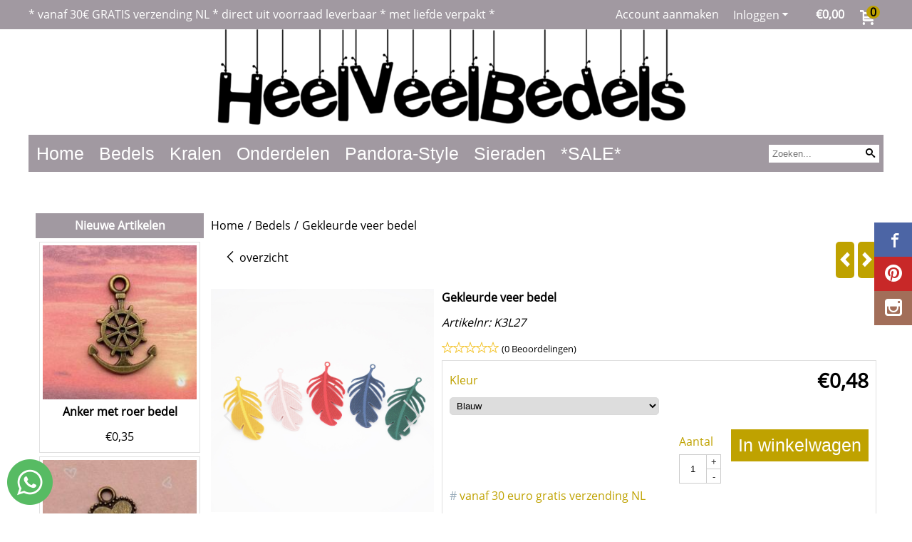

--- FILE ---
content_type: text/html; charset=UTF-8
request_url: https://www.heelveelbedels.nl/bedels/gekleurde-veer-bedel-
body_size: 15466
content:
<!DOCTYPE html> <html lang="nl" class="no-js"> <head> <meta http-equiv="content-type" content="text/html; charset=utf-8"/> <meta name="description" content="Gekleurde veer bedel en meer leuke bedels en onderdelen om zelf sieraden te maken"/> <meta name="robots" content="index,follow"> <meta name="viewport" content="width=device-width, initial-scale=1, user-scalable=yes, maximum-scale=5" /> <meta name="google-site-verification" content="KZAghdyoxnNEgO-40OkF1JjBQkndN-otcGVKf5hHKr0"/> <title>Gekleurde veer bedel | bedels | heelveelbedels.nl | bedels en meer</title> <base href="https://www.heelveelbedels.nl/"/> <link rel="dns-prefetch" href="https://fonts.gstatic.com/"> <link rel="dns-prefetch" href="https://cdn.shoptrader.com/"> <link rel="dns-prefetch" href="https://connect.facebook.net/"> <link rel="prefetch" href="/images/fonts/open_sans_regular.ttf" fetchpriority="high"> <link rel="icon" href="https://www.heelveelbedels.nl/images/faviconimages/eberberw.png" type="image/x-icon"> <link rel="shortcut icon" type="image/x-icon" href="https://www.heelveelbedels.nl/images/faviconimages/eberberw.png"/> <link rel="canonical" href="https://www.heelveelbedels.nl/bedels/gekleurde-veer-bedel-"/> <script>
        window.translations = {
                        PRODUCT_CARD_ARIA_LABEL: 'Product: ',
            PRODUCT_PRIJS_ARIA_LABEL: 'Prijs: ',
                        SHOPPING_CART_BUTTON_ARIA_LABEL_1: 'Voeg ',
            SHOPPING_CART_BUTTON_ARIA_LABEL_2: ' toe aan winkelwagen',
            PRODUCT_PRIJS_KORTING_ARIA_LABEL_1: 'Van ',
            PRODUCT_PRIJS_KORTING_ARIA_LABEL_2: ' voor ',
                        SHOPPINGCART_ARIA_LIVE_QUANTITY_UPDATE_MESSAGE_BEGIN: 'Aantal van',
            SHOPPINGCART_ARIA_LIVE_QUANTITY_INCREASE_MESSAGE: 'is verhoogd naar',
            SHOPPINGCART_ARIA_LIVE_QUANTITY_DECREASE_MESSAGE: 'is verlaagd naar',
            SHOPPINGCART_ARIA_LIVE_DELETE_PRODUCT_MESSAGE: 'is verwijderd uit de winkelwagen.',
            SHOPPINGCART_ARIA_LIVE_QUANTITY_REFRESH_MESSAGE: 'is bijgewerkt naar'
        };
    </script> <style>
            @font-face{font-family:'Open Sans';font-style:normal;font-weight:400;size-adjust:100%;src:local('Open Sans'),local('OpenSans'),url(/images/fonts/open_sans_regular.ttf) format('truetype');font-display:swap}.wishlist_button{width:100%;height:15px}@media screen and (min-width:963px){div#column_left,div#column_right{position:relative;float:left;width:20%}div.wrapper.content div#content.col_left,div.wrapper.content div#content.col_right{position:relative;float:left;width:-moz-calc(80% - 10px);width:-webkit-calc(80% - 10px);width:calc(80% - 10px)}div.wrapper.content.col_left.col_right div#content{position:relative;float:left;margin-left:10px;margin-right:10px;width:-moz-calc(60% - 20px);width:-webkit-calc(60% - 20px);width:calc(60% - 20px)}}@media screen and (max-width:479px) and (min-width:120px){div.wrapper.content div.categories.mobile_products__cols--1,div.wrapper.content div.products_gallery_row.mobile_products__cols--1{margin:0 auto;margin-bottom:10px;width:-moz-calc(100% - 5px);width:-webkit-calc(100% - 5px);width:calc(100% - 5px)}div.wrapper.content div.categories.mobile_products__cols--2,div.wrapper.content div.products_gallery_row.mobile_products__cols--2{margin-right:10px;margin-bottom:10px;width:-moz-calc(50% - 13px);width:-webkit-calc(50% - 13px);width:calc(50% - 13px)}div.wrapper.content.productsHasBorder div.categories.mobile_products__cols--2,div.wrapper.content.productsHasBorder div.products_gallery_row.mobile_products__cols--2{margin-right:6px;margin-bottom:6px;width:-moz-calc(50% - 16px);width:-webkit-calc(50% - 16px);width:calc(50% - 16px)}}@media screen and (min-width:120px) and (max-width:479px){div.wrapper.content div.categories:nth-child(2n),div.wrapper.content div.products_gallery_row:nth-child(2n){margin-right:0}}@media screen and (min-width:120px) and (max-width:724px){div#content,div#menu,div.container{margin:0 auto;position:relative}}@media screen and (min-width:120px) and (max-width:724px){div#content{width:-moz-calc(100% - 20px);width:-webkit-calc(100% - 20px);width:calc(100% - 20px)}}@media screen and (min-width:725px) and (max-width:962px){div#content{position:relative;margin:0 auto;width:-moz-calc(100% - 20px);width:-webkit-calc(100% - 20px);width:calc(100% - 20px)}}div.categories,div.products_gallery_row,div.products_lijst_row{padding:4px;position:relative;float:left}div.categories_imagecontainer,div.products_gallery_row_imagecontainer,div.products_lijst_row_imagecontainer{position:relative;text-align:center}div.layover{position:absolute;top:0;left:0;right:0;margin:auto;text-align:center;z-index:5;height:100%;width:100%}.products_gallery_row_imagecontainer.vierkant,.categories_imagecontainer.vierkant,.vierkant div.layover{aspect-ratio:auto 1 / 1}.products_gallery_row_imagecontainer.langwerpig,.categories_imagecontainer.langwerpig,.langwerpig div.layover{aspect-ratio:auto 209 / 250}@media screen and (min-width:120px) and (max-width:724px){.productinfo_imagecontainer{--container__width:100}}@media screen and (min-width:280px) and (max-width:724px){.productinfo_imagecontainer{--container__width:260}}@media screen and (min-width:320px) and (max-width:724px){.productinfo_imagecontainer{--container__width:300}}@media screen and (min-width:360px) and (max-width:724px){.productinfo_imagecontainer{--container__width:340}}@media screen and (min-width:375px) and (max-width:724px){.productinfo_imagecontainer{--container__width:355}}@media screen and (min-width:390px) and (max-width:724px){.productinfo_imagecontainer{--container__width:370}}@media screen and (min-width:414px) and (max-width:724px){.productinfo_imagecontainer{--container__width:394}}@media screen and (min-width:428px) and (max-width:724px){.productinfo_imagecontainer{--container__width:408}}@media screen and (min-width:476px) and (max-width:724px){.productinfo_imagecontainer{--container__width:456}}@media screen and (min-width:725px){.productinfo_imagecontainer{aspect-ratio:1 / 1}}@media screen and (min-width:725px){.productinfo_imagecontainer.product-has-single-image.productimage-has-no-thumbnail{aspect-ratio:5 / 4}}
/*!*.productinfo_imagecontainer #owl-carousel-big.owl-loaded .owl-dots,*!*/
 @media screen and (max-width:724px){.productinfo_imagecontainer{--productinfo-owl-dots__height:40;--productinfo-owl-thumbnails__height:80;--productinfo-owl-dots-and-thumbnails__height:120}.productinfo_imagecontainer{--productinfo-product-image__width:var(--container__width);--productinfo-product-image__height:var(--container__width)}.productinfo_imagecontainer.langwerpig{--langwerpig-aspect-ratio:calc(250 / 209);--productinfo-product-image__height:calc(var(--container__width) * var(--langwerpig-aspect-ratio))}.productinfo_imagecontainer:not(.product-has-single-image):not(.productimage-has-no-thumbnail){aspect-ratio:var(--container__width) / calc(var(--productinfo-product-image__height) + var(--productinfo-owl-dots-and-thumbnails__height))}.productinfo_imagecontainer.product-has-single-image:not(.productimage-has-no-thumbnail){aspect-ratio:var(--container__width) / calc(var(--productinfo-product-image__height) + var(--productinfo-owl-thumbnails__height))}.productinfo_imagecontainer.product-has-single-image.productimage-has-no-thumbnail{aspect-ratio:var(--container__width) / var(--productinfo-product-image__height)}.productinfo_imagecontainer:not(.product-has-single-image) #owl-carousel-big{min-height:calc((var(--productinfo-product-image__height) + var(--productinfo-owl-dots__height)) * 1px)}.productinfo_imagecontainer.product-has-single-image #owl-carousel-big{min-height:calc(var(--productinfo-product-image__height) * 1px)}.productinfo_imagecontainer #owl-carousel-big .owl-dots,.productinfo_imagecontainer #owl-carousel-thumb{transition-delay:.2s;transition-duration:.1s;transition-property:opacity}.productinfo_imagecontainer:has(#owl-carousel-thumb:not(.owl-loaded)) .owl-dots,.productinfo_imagecontainer #owl-carousel-thumb:not(.owl-loaded){opacity:0}}.advanced-search-inner .configuration_tep_meta{margin-bottom:1rem}.lastViewedProduct_image{aspect-ratio:auto 5 / 6}.owl-thumb img{width:auto;height:auto}.lastViewedProduct_image img,.products_gallery_row_imagecontainer img,.categories_imagecontainer img,#mobile_menu_logo img,#preview img{width:auto;height:auto}#breadcrums span{display:inline-block;margin-bottom:5px}#breadcrums a{float:left}#breadcrums span.raquo,#breadcrums span.space{float:left;margin:0 5px}@media screen and (max-width:768px){#breadcrums.breadcrumbs_mobile_inline{width:100%;overflow:hidden}.breadcrumbs_mobile_inline{margin-bottom:16px}#breadcrums.breadcrumbs_mobile_inline .breadcrumbs-listing{display:flex;overflow-x:auto;white-space:nowrap;-webkit-overflow-scrolling:touch;-ms-overflow-style:none;scrollbar-height:none;scrollbar-width:none}#breadcrums.breadcrumbs_mobile_inline .breadcrumbs-listing::-webkit-scrollbar{display:none}}div#productinfo_previous_next{position:relative;margin-bottom:10px;text-align:right}div#productinfo_previous_next ul li{position:relative;display:block;float:right;margin:0 0 0 5px}div#productinfo_previous_next ul li.listing{position:relative;display:block;float:left;margin:4px 0 0 5px}div#productinfo_previous_next ul li.next a,div#productinfo_previous_next ul li.previous a{display:inline-block;padding:3px;-webkit-border-radius:5px;-moz-border-radius:5px;border-radius:5px}div#productinfo_previous_next ul li a span{display:inline-block;text-indent:-9999px}div.sortby{position:relative;padding:10px 0;height:25px;line-height:25px}div.products_display_count{position:relative;float:left}div.product-listing-sorting{position:relative;float:right}div.product-listing-sorting input.submit-btn{display:none}@media screen and (min-width:120px) and (max-width:724px){div.sortby{height:auto}div.halfwidth,div.products_display_count{position:relative;float:left}div.product-listing-sorting{position:relative;float:right}div.product-listing-sorting select{width:100px}div#productinfo_left,div#productinfo_right,productinfo_left_and_right{position:relative;float:none;width:100%}}@media screen and (min-width:1200px){div.wrapper.bigScreen div#productinfo_left{position:relative;float:left;width:46%}div.wrapper.bigScreen div#productinfo_right{position:relative;float:right;margin-left:4%;width:48%}div.wrapper.no_col div#PRODUCT_INFO_PRICE_BOX div#productinfo_price_box_left{position:relative;float:left;width:50%}div.wrapper.no_col div#PRODUCT_INFO_PRICE_BOX div#productinfo_price_buttons_right{position:relative;float:right;width:100%}div.wrapper.no_col div#PRODUCT_INFO_PRICE_BOX div#productinfo_price_box_right{position:relative;float:right;width:50%}}.products_gallery_row_imagecontainer,.categories_imagecontainer,div.layover{width:-moz-available;width:-webkit-fill-available}.div_product_counter.products_gallery_row{display:flex;flex-direction:column;flex-wrap:wrap}.products_gallery_row_name{flex:1 1 auto;width:100%}.page_placeholder_layover,#wishlist_popup,#mobile_menu_container,#quickview_overlay,#quickview_holder,.floating_basket_wrapper,.mobile_menu_search_bar{display:none}.mobile_menu_open{display:block!important}div.clear{clear:both}.box-disabled{display:none}div.wrapper.full{width:100%}div#footer,div#header,div#menu,div#menu_top,div#menu_top_standaard{position:relative;margin:0 auto}*,a img{border:0}article,aside,code,details,figcaption,figure,footer,header,hgroup,menu,nav,pre,section{display:block}a img,img{max-width:100%}#mobile_menu_container.contains_submenu #mobile_menu.mobile_menu_open #cols_mobile #categories{display:flex;flex-direction:column;justify-content:space-between;min-height:calc(100vh - 70px)}.sub-menu-mobile{margin:0 .5rem}.sub-menu-mobile__top-menu-content{background-color:rgb(0 0 0 / .05);margin-top:2rem;margin-bottom:8px}.sub-menu-mobile__top-menu-content .top_menu li[class*="item"]{display:block;padding:0 10px;height:50px;line-height:50px;color:#333;cursor:pointer}.sub-menu-mobile__top-menu-content .top_menu li[class*="item"]{display:block;padding:0 10px;height:50px;line-height:50px;color:#333;cursor:pointer}.sub-menu-mobile__top-menu-content .top_menu li[class*="item"]:not(:last-of-type){border-bottom:1px solid rgb(0 0 0 / .075)}.sub-menu-mobile__social-media-items .menu-top-content__social-media-items{font-size:1.5em}.sub-menu-mobile__social-media-items .menu-top-content__social-media-items a:not(:first-of-type){margin-left:.5rem}.menu_top_content img,.header_bottom img,#owl-carousel-homepage img,.bottom_footer img,.box_content img,#PRODUCT_INFO_DESCRIPTION_BOX img,.price_box img,#blog img,.changetable img{height:auto}*{padding:0;margin:0}a,a i[class^=icon-]{text-decoration:none}input.general_input_field{padding:0 5px;border:1px solid #d9d9d9;-webkit-border-radius:5px;-moz-border-radius:5px;border-radius:5px;height:25px}div.account-icon,div.menu-icon,div.search-icon,div.shopping-icon{top:4px;height:40px;line-height:40px;font-size:24px;text-align:center;position:relative;cursor:pointer}@media screen and (min-width:120px) and (max-width:962px){div.wrapper.full.fixed.menu_top,div.wrapper.header,div.wrapper.header_bottom{position:relative!important}div.wrapper{position:relative;float:none;width:100%}div#menu ul.parent,div.wrapper.menu_top{display:none}div.menu-icon,div.search-icon,div.shopping-icon{display:block}div#column_left,div#column_right,div.wrapper:not(.menu) div.hide_searchbox{display:none}div#menu{height:50px;position:relative;margin:0 auto;width:100%}div.searchbox,div.searchbox input.searchInput{box-shadow:none!important;float:left!important;height:40px!important;position:relative!important}div.searchbox{background:#fff0!important;border:0!important;border-radius:0!important;left:0!important;margin:0 0 0 10px!important;padding:0!important;right:0!important;top:5px!important;width:calc(100% - 166px)!important}div.searchbox input.searchInput{border-radius:0;padding:0 5px!important;width:calc(100% - 53px)!important}div.searchbox button.searchSubmit,div.searchbox span.searchSubmit{border:0!important;box-shadow:none!important;height:40px!important;width:40px!important}div.searchbox span.searchSubmit{background:#fff;color:#000;cursor:pointer!important;display:inline-block!important;padding:0!important;position:relative!important;text-align:center!important}div.searchbox button.searchSubmit{background:#fff0;border-radius:0;font-size:18px;left:0!important;margin:0!important;position:absolute!important;top:2px!important}div#menu>.searchbox{display:none!important}div#shoppingcart div.form_section{width:100%}div.menu-icon{margin-left:20px;float:left}div.account-icon,div.search-icon,div.shopping-icon{margin-right:5px;margin-left:5px;float:right;width:30px}div.menu-icon span.icon-menu7{position:relative}div.menu-icon span.text-menu7{bottom:3px;font-size:12px;height:10px;left:0;line-height:10px;position:absolute;width:40px}}@media screen and (min-width:963px){div#mobile_menu,div.header_mobile_logo,div.search-icon{display:none}}@media screen and (min-width:1200px){div#mobile_menu_logo,div.account-icon,div.menu-icon,div.search-icon,div.shopping-icon{display:none}div.container{position:relative;margin:0 auto;padding-top:10px;padding-bottom:10px}div.wrapper.wideScreen div#footer,div.wrapper.wideScreen div#header,div.wrapper.wideScreen div#menu_top,div.wrapper:not(.full).wideScreen{position:relative;margin:0 auto;width:1200px}div.wrapper.bigScreen div#footer,div.wrapper.bigScreen div#header,div.wrapper.bigScreen div#menu_top,div.wrapper:not(.full).bigScreen,div.wrapper.bigScreen div#menu_full div#menu{position:relative;margin:0 auto;width:98%}div.wrapper.smallScreen div#footer,div.wrapper.smallScreen div#header,div.wrapper.smallScreen div#menu_top,div.wrapper:not(.full).smallScreen{position:relative;margin:0 auto;width:963px}div.wrapper.smallScreen.menuHasBorder.menu div#menu,div.wrapper.smallScreen.menuHasBorder.menu div#menu div.dropdown_menu_horizontaal,div.wrapper.smallScreen.menuHasBorder.menu div#menu>ul>li:hover>div.dropdown_menu_horizontaal{width:961px}div.wrapper.smallScreen.menu div#menu,div.wrapper.smallScreen.menu div#menu div.dropdown_menu_horizontaal,div.wrapper.smallScreen.menu div#menu>ul>li:hover>div.dropdown_menu_horizontaal{width:963px}div.wrapper.wideScreen.menuHasBorder.menu div#menu,div.wrapper.wideScreen.menuHasBorder.menu div#menu div.dropdown_menu_horizontaal,div.wrapper.wideScreen.menuHasBorder.menu div#menu>ul>li:hover>div.dropdown_menu_horizontaal{width:1198px}div.wrapper.wideScreen.menu div#menu,div.wrapper.wideScreen.menu div#menu div.dropdown_menu_horizontaal,div.wrapper.wideScreen.menu div#menu>ul>li:hover>div.dropdown_menu_horizontaal{width:1200px}div#menu ul.parent{display:block}div.wrapper.content.no_col.same_background div.container{padding-left:0;padding-right:0}div.wrapper.content.no_col div.container{padding-left:10px;padding-right:10px}div.wrapper.content.no_col div#content{position:relative;width:100%}div.searchbox{margin-top:13px;width:160px}div.searchbox input.searchInput{width:120px}div.contentBlock,div.w25,div.w33,div.w50,div.w66,div.w75{float:left}div.w25{width:-moz-calc(25% - 7.5px);width:-webkit-calc(25% - 7.5px);width:calc(25% - 7.5px)}div.w33{width:-moz-calc(33.33% - 6.66px);width:-webkit-calc(33.33% - 6.66px);width:calc(33.33% - 6.66px)}div.w50{width:-moz-calc(50% - 5px);width:-webkit-calc(50% - 5px);width:calc(50% - 5px)}div.w66{width:-moz-calc(66.66% - 3.33px);width:-webkit-calc(66.66% - 3.33px);width:calc(66.66% - 3.33px)}div.w75{width:-moz-calc(75% - 2.5px);width:-webkit-calc(75% - 2.5px);width:calc(75% - 2.5px)}div.w100{float:none;width:-moz-calc(100%);width:-webkit-calc(100%);width:calc(100%);margin-right:0}}@media screen and (min-width:1367px){div.wrapper.bigScreen div#footer,div.wrapper.bigScreen div#header,div.wrapper.bigScreen div#menu_top,div.wrapper:not(.full).bigScreen,div.wrapper.bigScreen div#menu_full div#menu{position:relative;margin:0 auto;width:80%}}div.wrapper.full.fixed.menu_top{position:fixed;top:0;left:0;height:40px;width:100%}div#menu_top,div#menu_top>ul,div#menu_top>ul>li{position:relative}div.wrapper.menu_top{z-index:7779}div.wrapper.menu{z-index:1000}div#menu_top_content{position:relative;float:left;height:40px;line-height:40px}div#menu_top{height:40px}div#menu_top>ul{float:right}div#inner_menu ul li,div#menu_top>ul>li,div.languages_controller ul li{float:left;list-style:none}div#menu_top ul li{padding:0 10px}div#menu_top ul li.login-button{padding:0 20px 0 10px}div#menu_top ul li.login-button>a>i{right:5px}div#menu_top>ul,div.languages_controller ul{line-height:40px}div#menu_top li#logged-in-bar>span.logout{margin-left:10px}body.logged-in ul.top_menu>li>a[href$="create_account.php"]{display:none}.clearfix:after,div#menu_top:after,div.configuration_tep_meta:after,div.menu_top:after,div.tep_meta_continue:after,div.tep_meta_general:after{content:".";display:block;height:0;clear:both;visibility:hidden}div#loggedin-bar,div#login-bar,div.ac_results{-moz-border-radius-bottomright:5px;-moz-border-radius-bottomleft:5px}div#loggedin-bar,div.ac_results{-webkit-border-bottom-right-radius:5px;-webkit-border-bottom-left-radius:5px;border-bottom-right-radius:5px;border-bottom-left-radius:5px}div#mobile_menu_logo{width:calc(100% - 200px);position:relative;float:right;text-align:center;height:50px}div#mobile_menu_logo img{height:42px;margin:2px 0}div.wrapper.header img,div.wrapper.header_bottom img{max-width:100%;vertical-align:top}div.header_mobile_logo{position:relative;margin:0 auto;padding-top:10px;text-align:center}div.searchbox{position:relative;float:right;height:33px;width:160px;font-size:16px;line-height:18px;color:#000}div.searchbox input.searchInput{position:relative;float:left;height:25px;border:0;-webkit-border-radius:0;-moz-border-radius:0;border-radius:0;color:#000}div.searchbox input.searchInput:-webkit-input-placeholder{color:#000;opacity:1}div.searchbox input.searchInput:-moz-placeholder{color:#000;opacity:1}div.searchbox input.searchInput:-ms-input-placeholder{color:#000;opacity:1}div.searchbox span.searchSubmit{background:#fff;display:inline-block;position:relative;text-align:center;font-size:16px;height:25px;color:#000}div.searchbox button.searchSubmit{border:0;background:0 0;border-radius:0;height:25px;width:25px}div.basket_wrapper{display:block;position:relative;margin-top:5px;margin-left:5px;height:30px;float:right;z-index:7780;-webkit-border-radius:5px;-moz-border-radius:5px;border-radius:5px}div.basket_wrapper .loading{height:100px}div.basket_wrapper:hover{-webkit-border-radius:5px;-webkit-border-bottom-right-radius:0;-webkit-border-bottom-left-radius:0;-moz-border-radius:5px;-moz-border-radius-bottomright:0;-moz-border-radius-bottomleft:0;border-radius:5px 5px 0 0}div.basket_wrapper:hover div.floating_basket_wrapper{position:absolute;display:block;top:30px;right:0;width:375px;-webkit-border-radius:5px;-webkit-border-top-right-radius:0;-moz-border-radius:5px;-moz-border-radius-topright:0;border-radius:5px 0 5px 5px}div.cart_content span.icon{position:absolute;top:5px;right:8px;font-size:20px}div.cart_content span.quantity{position:absolute;top:3px;right:0;line-height:18px;padding:0 5px;height:18px;text-align:center;-webkit-border-radius:10px;-moz-border-radius:10px;border-radius:10px}div.cart_content span.no-icon.quantity{top:6px}div.load_cart_content{position:relative;display:block;float:right;height:15px;right:6px;width:15px;top:7px;background:url(../cart_content_loader.gif) no-repeat!important}div.cart_content{position:relative;margin:0 5px;line-height:30px;height:30px;float:right;font-weight:700;background-repeat:repeat-x}div.cart_content span.shopping_cart_text{position:relative;margin-left:5px;margin-right:50px}.home_page_listing{display:flex;-webkit-flex-wrap:wrap;flex-wrap:wrap}.product_info_manuals{margin:0 0 10px 0}body{background:#fff;background-image:none;background-position:center center;background-repeat:repeat;background-attachment:fixed}body,span.text,.item_level_1{font-family:Open Sans;font-size:16px;line-height:35px}div.wrapper.smallScreen.header,div.wrapper.wideScreen.header,div.wrapper.bigScreen.header{background:#fff}div.wrapper.header_bottom,div.wrapper.content{background:#fff;color:#000}a{color:#000}div.wrapper.menu_top{background:#a199a1;color:#fff}div#menu_top ul li a{color:#fff}div#loggedin-bar a,div#login-bar a{color:#ffffff!important}div#loggedin-bar,div#login-bar{background:#a199a1!important}div.lastViewedProduct_box_container h3,div#filterContainer div.filter-header,#leeftijdcontrole h1,#leeftijdcontrole h2,#content h1,#content h2,#content h3,#content h4,#content h5,#content h6,.box_top,.box_product_name h2,.lastViewedProduct h2,span.content-header{font-family:Open Sans;font-size:16px}.item_level_0{font-family:Helvetica,Arial,sans;font-size:25px}div#menu_full{background:#a199a1;border:1px solid #a199a1}@media screen and (min-width:963px){div#menu>ul{width:801px}}@media screen and (min-width:1200px){div#menu>ul{width:1038px}}div#menu{background:#a199a1;background:#a199a1;border:1px solid #a199a1}div.searchbox_mobile span,div#menu_mobile ul li a,div#menu ul li a{color:#fff}@media screen and (min-width:120px) and (max-width:962px){div#menu,div#menu a{background:#a199a1;color:#fff}}div#menu ul li.active,div#menu ul li.iehover{background:#bfa200}div#menu ul li.active a,div#menu ul li.iehover a{color:#fff;background:#bfa200}div#menu li.item_level_0{border-right:1px solid #a199a1}div#menu ul li.item_level_0 ul{border:1px solid #a199a1}div#menu ul li.iehover ul li:hover>a{background:#a199a1;color:#fff}.item_level_1{background:#a199a1}.item_level_2{background:#a199a1}.item_level_3{background:#a199a1}.item_level_4{background:#a199a1}.item_level_5{background:#a199a1}.item_level_6{background:#a199a1}.item_level_7{background:#a199a1}@media screen and (min-width:725px) and (max-width:962px){div.wrapper.overview_products_col_4.content div.categories,div.wrapper.overview_products_col_4.content div.products_gallery_row{position:relative;margin-right:10px;margin-bottom:10px;width:-moz-calc(25% - 15.5px);width:-webkit-calc(25% - 15.5px);width:calc(25% - 15.5px)}div.wrapper.overview_products_col_4.content.productsHasBorder div.categories,div.wrapper.overview_products_col_4.content.productsHasBorder div.products_gallery_row{position:relative;margin-right:7.5px;margin-bottom:7.5px;width:-moz-calc(25% - 16px);width:-webkit-calc(25% - 16px);width:calc(25% - 16px)}div.wrapper.overview_products_col_4.content.productsHasBorder div.categories:nth-child(4n),div.wrapper.overview_products_col_4.content.productsHasBorder div.products_gallery_row:nth-child(4n),div.wrapper.overview_products_col_4 div.categories:nth-child(4n),div.wrapper.overview_products_col_4 div.products_gallery_row:nth-child(4n){margin-right:0}}@media screen and (min-width:963px){div.wrapper.overview_products_col_4.no_col div.categories,div.wrapper.overview_products_col_4.no_col div.products_gallery_row{position:relative;margin-right:10px;margin-bottom:10px;width:-moz-calc(25% - 15.5px);width:-webkit-calc(25% - 15.5px);width:calc(25% - 15.5px)}div.wrapper.overview_products_col_4.productsHasBorder.no_col div.categories,div.wrapper.overview_products_col_4.productsHasBorder.no_col div.products_gallery_row{position:relative;margin-right:8px;margin-bottom:8px;width:-moz-calc(25% - 16px);width:-webkit-calc(25% - 16px);width:calc(25% - 16px)}div.wrapper.overview_products_col_4.productsHasBorder.no_col div.categories:nth-child(4n),div.wrapper.overview_products_col_4.productsHasBorder.no_col div.products_gallery_row:nth-child(4n),div.wrapper.overview_products_col_4.no_col div.categories:nth-child(4n),div.wrapper.overview_products_col_4.no_col div.products_gallery_row:nth-child(4n){margin-right:0}div.wrapper.overview_products_col_4.col_right:not(.col_left) div.categories,div.wrapper.overview_products_col_4.col_left:not(.col_right) div.categories,div.wrapper.overview_products_col_4.col_right:not(.col_left) div.products_gallery_row,div.wrapper.overview_products_col_4.col_left:not(.col_right) div.products_gallery_row{position:relative;margin-right:10.5px;margin-bottom:10.5px;width:-moz-calc(25% - 16px);width:-webkit-calc(25% - 16px);width:calc(25% - 16px)}div.wrapper.overview_products_col_4.productsHasBorder.col_right:not(.col_left) div.categories,div.wrapper.overview_products_col_4.productsHasBorder.col_left:not(.col_right) div.categories,div.wrapper.overview_products_col_4.productsHasBorder.col_right:not(.col_left) div.products_gallery_row,div.wrapper.overview_products_col_4.productsHasBorder.col_left:not(.col_right) div.products_gallery_row{position:relative;margin-right:8px;margin-bottom:8px;width:-moz-calc(25% - 16px);width:-webkit-calc(25% - 16px);width:calc(25% - 16px)}div.wrapper.overview_products_col_4.col_right:not(.col_left) div.categories:nth-child(4n),div.wrapper.overview_products_col_4.col_right:not(.col_left) div.products_gallery_row:nth-child(4n),div.wrapper.overview_products_col_4.col_left:not(.col_right) div.categories:nth-child(4n),div.wrapper.overview_products_col_4.col_left:not(.col_right) div.products_gallery_row:nth-child(4n){float:right;margin-right:0}}#container_promotion_banner{font-family:Open Sans;max-width:100%;border:1px solid #000;background-color:#fff;margin-bottom:20px;margin-top:20px}#anchor_promotion_banner{color:#d1ad36;text-align:center}#owl-carousel-homepage .owl-dots .owl-dot.active span,#owl-carousel-homepage .owl-dots .owl-dot:hover span{background:#ff0000!important}div#slider-homepage{max-height:0}.sf-menu li,div#menu,div#menu ul li,div#menu ul li.item_level_0{position:relative}div#menu ul li{float:left;list-style:none}div#menu ul li.item_level_0{height:50px;line-height:50px}div#menu ul li.item_level_0 a{display:block;padding:0 10px}div#menu ul li.item_level_0 ul ul{margin-left:0}div#menu ul li.item_level_0 ul li{position:relative;height:36px;line-height:36px;float:left;list-style:none;text-align:left;width:250px}div#menu ul li.item_level_0 ul li a{text-transform:none}div#menu li.item_level_0 ul li ul li{width:250px}.sf-menu,.sf-menu *{margin:0;padding:0;list-style:none}.sf-menu ul{position:absolute;display:none;top:100%;left:0;z-index:29}div#menu ul li{z-index:unset!important}.sf-menu a,.sf-menu li.sfHover>ul,.sf-menu li:hover>ul{display:block}div.wrapper.menuHasBorder .sf-menu ul{margin-left:-1px}.sf-menu>li{float:left}.sf-menu a{position:relative}.sf-menu ul ul{top:0;margin-top:-1px;left:250px}div#menu ul li{z-index:100}
        </style> <link rel="stylesheet" href="/themes/4000/css/abstracts/_print.css" media="print" crossorigin> <link rel="stylesheet" href="/images/css/stApp.css?v=131.29561855125283605234" crossorigin><meta name="twitter:card" content="summary" /> <meta name="twitter:title" content="Gekleurde veer bedel | bedels | heelveelbedels.nl | bedels en meer" /> <meta name="twitter:description" content="Gekleurde veer bedel en meer leuke bedels en onderdelen om zelf sieraden te maken" /> <meta name="twitter:image" content="https://www.heelveelbedels.nl/images/productimages/big/gekleurde-veer-bedel-k3l27.jpg" /> <meta name="twitter:url" content="https://www.heelveelbedels.nl/bedels/gekleurde-veer-bedel-" /> <script type="application/ld+json">{
    "@context": "http://schema.org",
    "@type": "Product",
    "name": "Gekleurde veer bedel ",
    "mpn": "",
    "sku": "",
    "image": "https://www.heelveelbedels.nl/images/productimages/big/gekleurde-veer-bedel-k3l27.jpg",
    "description": "",
    "offers": {
        "@type": "Offer",
        "price": "0.48",
        "priceCurrency": "EUR",
        "url": "https://www.heelveelbedels.nl/bedels/gekleurde-veer-bedel-",
        "availability": "https://schema.org/InStock"
    }
}</script>
</head> <body id="st_product" class="bedels gekleurde-veer-bedel not-logged-in"> <a name="body-top"></a> <div class="page_placeholder_layover" id="page_placeholder_layover"> <img src="opc_loader.png" class="opc_loader" alt="opc_loader"/> </div> <div class="opc_melding small"></div><div class="wrapper wideScreen full menu_top"> <div id="menu_top"> <div id="menu_top_content"> <p>*&nbsp;<span style="font-size:16px;">vanaf 30&euro; GRATIS&nbsp;verzending NL *<strong>&nbsp;</strong>direct uit voorraad leverbaar * met liefde verpakt *</span></p> <p></p> </div> <div class="basket_wrapper"> <div class="cart_content"> <a style="position:absolute;inset:0;" href="https://www.heelveelbedels.nl/shopping_cart.php"></a> <span class="shopping_cart_text"> <a href="https://www.heelveelbedels.nl/shopping_cart.php" data-bind="html: cartValue()"></a> </span> <a href="https://www.heelveelbedels.nl/shopping_cart.php"><span class="icon icon-cart2"></span></a> <a href="https://www.heelveelbedels.nl/shopping_cart.php"><span class="quantity" data-bind="text: cartCount"></span></a> </div> <div class="floating_basket_wrapper"> <a class="close_basket_content"></a> <div class="basket_content"> <table data-bind="visible: cartTable().length > 0"> <tbody data-bind="foreach: cartTable"> <tr> <td class="product_image_cell"> <div class="product_image"> <img data-bind="attr: { src: image() }, visible: image_is_base_64() == 0"> <img data-bind="attr: { src: 'data:' + image_mime_type() + ';base64, ' + image() }, visible: image_is_base_64() == 1"> </div> </td> <td class="product_name_cell"> <span data-bind="text: quantity"></span> x <a data-bind="attr: { href: url }, text: name"></a> <span data-bind="foreach: attributes, visible: attributes().length > 0"> <small><i>-&nbsp;<span data-bind="html: option_name() + ' ' + value_name()"></span></i></small><br> </span> <p data-bind="html: $root.currencyFormat.symbolLeft + stAppTools.number_format(parseFloat(total_price()) * parseFloat($root.currencyFormat.value), $root.currencyFormat.decimalPlaces, $root.currencyFormat.decimalPoint, $root.currencyFormat.thousandsPoint) + $root.currencyFormat.symbolRight"></p> </td> <td class="product_price_cell" data-bind="click: $parent.removeProduct"> <i class="icon-bin"></i> </td> </tr> </tbody> </table> <span class="shopping-cart-empty" data-bind="visible: cartTable().length == 0">
            Uw winkelwagen is leeg
        </span> </div> <div class="clear"></div> <div class="floating_basket_total clearfix newDivClass3"> <span class="floating_basket_total" data-bind="html: cartValue"></span> <a href="https://www.heelveelbedels.nl/shopping_cart.php" class="configuration_btn configuration_button button configuration_button_submit" data-bind="visible: cartTable().length != 0"> <span class="button">
                Afrekenen
            </span> <i class="icon-arrow-right2 align-right"></i> </a> </div> </div> </div> <ul class="login-box"> <li class="login-button"><a href="https://www.heelveelbedels.nl/login.php" >Inloggen<i class="icon-arrow-down5"></i></a> <div id="login-bar" class="box-padding-10x box-disabled dropdown-menu"> <form name="login-bar" action="https://www.heelveelbedels.nl/login.php?action=process" method="post" enctype="application/x-www-form-urlencoded" autocomplete="off"> <input type="hidden" name="form_name" value="login-bar"> <div id="login-bar-email-adress"> <input placeholder="uwmail@adres.nl" type="text" name="email_address" class="general_input_field" autocomplete="username email" /> </div> <div id="login-bar-password"> <input placeholder="wachtwoord" type="password" name="password" class="general_input_field" autocomplete="current-password" /> </div> <div class="login-bar-submit box-textalign-right"> <button type="submit" class="configuration_btn configuration_button configuration_button_general"> <i class="icon-user align-left"></i> <span class="button">Inloggen</span> </button> </div> <div id="login-bar-password-forgotten"> <a href="https://www.heelveelbedels.nl/password_forgotten.php" class="user_pass_forgotten">Wachtwoord vergeten?</a> </div> <div id="login-bar-create-account"> <a href="https://www.heelveelbedels.nl/create_account.php" class="user_create_account">Account aanmaken</a> </div> </form> </div> </li> </ul> <ul class="top_menu"> <li class="item1"><a href="https://www.heelveelbedels.nl/create_account.php" target="_blank">Account aanmaken</a></li> </ul> <div class="clear"></div> </div> </div><div class="wrapper standaard wideScreen header"> <div id="header"> <div class="changetable user_input"> <p style="text-align:center"><img alt="" src="https://www.heelveelbedels.nl/images/heelveelbedels_6.png" title="bedels pandora bedel zilver" /></p> <div class="clear"></div> </div> </div> </div><div id="mobile_menu_overlay"></div> <div id="mobile_menu_container" class=""> <div id="mobile_menu"> <div id="mobile_menu_info"> <div id="mobile_menu_close" class="icon-cross"></div> <div class="search-icon"> <a><span class="icon-search"></span></a> </div> <div id="mobile_menu_shopping_cart" class="mobile_menu_navigation_items"><a href="https://www.heelveelbedels.nl/shopping_cart.php"><span class="icon-basket"></span></a></div> <div id="mobile_menu_account" class="mobile_menu_navigation_items"> <a href="https://www.heelveelbedels.nl/account.php"><span class="icon-user"></span></a> </div> <div class="clear"></div> </div> <div class="mobile_menu_search_bar"> <div class="mobile_searchbox"> <form name="advanced_search" action="https://www.heelveelbedels.nl/advanced_search_result.php" method="get" enctype="application/x-www-form-urlencoded"> <input type="hidden" name="form_name" value="advanced_search"> <input type="hidden" name="search_in_description" value="1"> <input type="hidden" name="inc_subcat" value="1"> <input name="keywords" type="text" value="" placeholder="Zoeken..." class="searchInput ac_input search_1 mobile_search" id="sqr_mobile_menu_search"/> <span class="searchSubmit"><button class="searchSubmit" type="submit"><i class="icon-search3"></i></button></span> <div class="clear"></div> </form> </div> </div> <div id="cols_mobile"> <div id="categories" class="box box-bordercolor categories_box mobile_box"> <div class="box_content"> <div class="menu-header test2 parent-item" id="dmrp_0"> <span class="item"> <a href="https://www.heelveelbedels.nl/">
                                Home
                            </a> </span> </div> <div class="menu-header parent-item" id="dmm_21"> <span class="item"> <a target="_self" href="https://www.heelveelbedels.nl/bedels/">
                                    Bedels
                                </a> </span> </div> <div class="menu-header parent-item" id="dmm_28"> <span class="item"> <a target="_self" href="https://www.heelveelbedels.nl/kralen/">
                                    Kralen
                                </a> </span> </div> <div class="menu-header parent-item" id="dmm_22"> <span class="item"> <a target="_self" href="https://www.heelveelbedels.nl/onderdelen/">
                                    Onderdelen
                                </a> </span> </div> <div class="menu-header parent-item" id="dmm_25"> <span class="item"> <a target="_self" href="https://www.heelveelbedels.nl/pandora-style/">
                                    Pandora-Style
                                </a> </span> </div> <div class="menu-header parent-item" id="dmm_26"> <span class="item"> <a target="_self" href="https://www.heelveelbedels.nl/sieraden/">
                                    Sieraden
                                </a> </span> </div> <div class="menu-header parent-item" id="dmm_29"> <span class="item"> <a target="_self" href="https://www.heelveelbedels.nl/sale/">
                                    *SALE*
                                </a> </span> </div> </div> </div> <div id="cols_mobile_placeholder" class="clearfix"></div> <input type="hidden" name="MOBILE_SHOW_CATEGORIES_ONLY" value="true"> </div> </div> </div><div class="wrapper standaard wideScreen menuHasBorder menu"> <div class="menu-container"> <div id="menu_standaard"> <div id="menu"> <ul class="sf-menu parent"> <li class="item1 item_level_0" id="dmvr_12"> <a target="_self" title="Home" class="itemLink" href="https://www.heelveelbedels.nl/">
                            Home
                        </a> </li> <li class="item2 item_level_0" id="dmvr_21"> <a target="_self" title="Bedels" class="itemLink" href="https://www.heelveelbedels.nl/bedels/">
                            Bedels
                        </a> </li> <li class="item3 item_level_0" id="dmvr_28"> <a target="_self" title="Kralen" class="itemLink" href="https://www.heelveelbedels.nl/kralen/">
                            Kralen
                        </a> </li> <li class="item4 item_level_0" id="dmvr_22"> <a target="_self" title="Onderdelen" class="itemLink" href="https://www.heelveelbedels.nl/onderdelen/">
                            Onderdelen
                        </a> </li> <li class="item5 item_level_0" id="dmvr_25"> <a target="_self" title="Pandora-Style" class="itemLink" href="https://www.heelveelbedels.nl/pandora-style/">
                            Pandora-Style
                        </a> </li> <li class="item6 item_level_0" id="dmvr_26"> <a target="_self" title="Sieraden" class="itemLink" href="https://www.heelveelbedels.nl/sieraden/">
                            Sieraden
                        </a> </li> <li class="item7 item_level_0" id="dmvr_29"> <a target="_self" title="*SALE*" class="itemLink" href="https://www.heelveelbedels.nl/sale/">
                            *SALE*
                        </a> </li></ul> <div class="menu-icon"> <span class="icon-menu7"></span> </div> <div class="searchbox"> <form name="advanced_search" action="https://www.heelveelbedels.nl/advanced_search_result.php" method="get" enctype="application/x-www-form-urlencoded"> <input type="hidden" name="form_name" value="advanced_search"> <input type="hidden" name="search_in_description" value="1"> <input type="hidden" name="Beschrijving" value="1"> <input type="hidden" name="Artikelnaam" value=true> <input type="hidden" name="Ean" value="1"> <input type="hidden" name="Sku" value="1"> <input type="hidden" name="Artikelnummer" value="1"> <input type="hidden" name="Tag" value="0"> <input type="hidden" name="inc_subcat" value="1"> <input name="keywords" type="text" value="" placeholder="Zoeken..." class="general_input_field searchInput ac_input search_1" id="search" /> <span class="searchSubmit"><button class="searchSubmit" type="submit"><i class="icon-search3"></i></button></span> <div class="clear"></div> </form> </div> <div class="search-icon"> <a><span class="icon-search"></span></a> </div> <div class="shopping-icon"> <a href="https://www.heelveelbedels.nl/shopping_cart.php"><span class="icon-basket"></span></a> <span class="quantity" data-bind="text: cartCount"></span> </div> <div class="account-icon"> <a href="https://www.heelveelbedels.nl/account.php"><span class="icon-user"></span></a> </div> <div class="clear"></div> </div> <div class="mobile_menu_search_bar"> <div class="mobile_searchbox"> <form name="advanced_search" action="https://www.heelveelbedels.nl/advanced_search_result.php" method="get" enctype="application/x-www-form-urlencoded"> <input type="hidden" name="form_name" value="advanced_search"> <input type="hidden" name="search_in_description" value="1"> <input type="hidden" name="inc_subcat" value="1"> <input name="keywords" type="text" value="" placeholder="Zoeken..." class="searchInput ac_input search_1 mobile_search" id="sqr_mobile_search"/> <span class="searchSubmit"><button class="searchSubmit" type="submit"><i class="icon-search3"></i></button></span> <div class="clear"></div> </form> </div> </div> </div> </div> </div><div class="wrapper wideScreen header_bottom"><p></p> <div id="fb-root">       </div> <p><script>(function(d, s, id) {
  var js, fjs = d.getElementsByTagName(s)[0];
  if (d.getElementById(id)) return;
  js = d.createElement(s); js.id = id;
  js.src = "//connect.facebook.net/nl_NL/sdk.js#xfbml=1&version=v2.6";
  fjs.parentNode.insertBefore(js, fjs);
}(document, 'script', 'facebook-jssdk'));</script></p> <h3 class="fb-like" data-action="like" data-href="https://www.facebook.com/heelveelbedels" data-layout="standard" data-share="true" data-show-faces="true"></h3> <p></p> <p></p> <p></p> </div><div class="wrapper content productPagina  col_left    wideScreen productsHasBorder overview_products_col_5"> <div class="container"> <input type="hidden" id="overview_products_col" value="5" /> <input type="hidden" id="image_dimensions" value="Vierkant" /> <input type="hidden" id="stock_check_hidden" value="true" /> <input type="hidden" id="winkelwagen_popup_hidden" value="true" /> <input type="hidden" id="basket_tekst_hidden" value="Bedrag" /> <input type="hidden" id="prijzen_zichtbaar_inloggen_hidden" value="-,--" /> <div id="column_left" class="connectedSortable"> <div id="nieuwe_producten" class="box  nieuwe_producten_box"> <div class="box_top boxBgShine001"><strong>Nieuwe Artikelen</strong></div> <div class="clear"></div> <div class="box_content"> <div class="box_product  hover-box-shadow "> <div class="box_product_image"> <a class="link_boxen" href="https://www.heelveelbedels.nl/bedels/anker-met-roer-bedel-k1r26"> <img class="subimage1" src="images/productimages/small/anker-met-roer-bedel-k1r26.jpg" alt="Anker met roer bedel " /> <img class="subimage2" src="images/productimages/small/anker-met-roer-bedel-k1r26e.jpg" alt="Anker met roer bedel " /> </a> </div> <div class="box_product_name product_name_default"> <h2 class="box-textalign-center"> <a class="link_boxen" href="https://www.heelveelbedels.nl/bedels/anker-met-roer-bedel-k1r26">
						Anker met roer bedel 
					</a> </h2> </div> <div class="box_product_price box-textalign-center"> <span class="normalPrice"> <span class="currency_symbol">€</span><span class="currency_price">0,35</span><span class="currency_symbol"></span> </span> </div> </div> <div class="box_product  hover-box-shadow "> <div class="box_product_image"> <a class="link_boxen" href="https://www.heelveelbedels.nl/bedels/sleutel-met-hartje-bedel-k1r25"> <img class="subimage1" src="images/productimages/small/sleutel-met-hartje-bedel-k1r25a.jpg" alt="Sleutel met hartje bedel" /> <img class="subimage2" src="images/productimages/small/sleutel-met-hartje-bedel-k1r25b.jpg" alt="Sleutel met hartje bedel" /> </a> </div> <div class="box_product_name product_name_default"> <h2 class="box-textalign-center"> <a class="link_boxen" href="https://www.heelveelbedels.nl/bedels/sleutel-met-hartje-bedel-k1r25">
						Sleutel met hartje bedel
					</a> </h2> </div> <div class="box_product_price box-textalign-center"> <span class="normalPrice"> <span class="currency_symbol">€</span><span class="currency_price">0,19</span><span class="currency_symbol"></span> </span> </div> </div> <div class="box_product  hover-box-shadow "> <div class="box_product_image"> <a class="link_boxen" href="https://www.heelveelbedels.nl/bedels/sleutel-bedel-k1r24"> <img class="subimage1" src="images/productimages/small/sleutel-bedel-k1r24b.jpg" alt="Sleutel bedel in 4 kleuren" /> <img class="subimage2" src="images/productimages/small/sleutel-bedel-k1r24g.jpg" alt="Sleutel bedel in 4 kleuren" /> </a> </div> <div class="box_product_name product_name_default"> <h2 class="box-textalign-center"> <a class="link_boxen" href="https://www.heelveelbedels.nl/bedels/sleutel-bedel-k1r24">
						Sleutel bedel in 4 kleuren
					</a> </h2> </div> <div class="box_product_price box-textalign-center"> <span class="oldPrice"><span class="currency_symbol">€</span><span class="currency_price">0,18</span><span class="currency_symbol"></span></span> <span class="normalPrice"><span class="currency_symbol">€</span><span class="currency_price">0,15</span><span class="currency_symbol"></span></span> </div> </div> </div> </div> </div> <div id="content" class="col_left  "> <div id="breadcrums" class="breadcrumbs-scroll-container"> <div class="breadcrumbs-listing" itemscope itemtype="http://schema.org/BreadcrumbList"> <div itemprop="itemListElement" itemscope itemtype="https://schema.org/ListItem"><a href="https://www.heelveelbedels.nl/" class="crumb breadcrumb trail" itemtype="http://schema.org/Thing" itemprop="item"><span itemprop="name">Home</span></a><meta itemprop="position" content="1" /></div><span class="raquo">/</span><div itemprop="itemListElement" itemscope itemtype="https://schema.org/ListItem"><a href="https://www.heelveelbedels.nl/bedels/" class="crumb breadcrumb trail" itemtype="http://schema.org/Thing" itemprop="item"><span itemprop="name">Bedels</span></a><meta itemprop="position" content="2" /></div><span class="raquo">/</span><div itemprop="itemListElement" itemscope itemtype="https://schema.org/ListItem"><a href="https://www.heelveelbedels.nl/bedels/gekleurde-veer-bedel-" class="crumb breadcrumb trail" itemtype="http://schema.org/Thing" itemprop="item"><span itemprop="name">Gekleurde veer bedel </span></a><meta itemprop="position" content="3" /></div> <div class="clear"></div> </div> </div><form name="cart_quantity" action="https://www.heelveelbedels.nl/bedels/gekleurde-veer-bedel-?action=add_product" method="post" enctype="application/x-www-form-urlencoded"> <input type="hidden" name="form_name" value="cart_quantity"> <div id="productinfo_previous_next" class="clearfix"> <ul> <li class="next"> <a href="https://www.heelveelbedels.nl/bedels/gieter" title="Volgende" class="configuration_btn configuration_button configuration_button_general btn-prev-next"> <i class="icon-arrow-right align-left"></i> </a> </li> <li class="previous"> <a href="https://www.heelveelbedels.nl/bedels/gekko" title="Vorige" class="configuration_btn configuration_button configuration_button_general btn-prev-next"> <i class="icon-arrow-left align-left"></i> </a> </li> <li class="listing"> <a href="https://www.heelveelbedels.nl/bedels/" title="overzicht" > <i class="icon-arrow-left4"></i> overzicht
			</a> </li> </ul> </div> <div> <div id="productinfo_left"> <div class="productinfo_imagecontainer  tep-section-imagecontainer"> <div id="owl-carousel-big" class="owl-carousel owl-theme"> <div class="item photoswipe" data-magnify-src="/images/productimages/big/gekleurde-veer-bedel-k3l27.jpg"> <img style="float: none; display: inline-block;" data-image="gekleurde-veer-bedel-k3l27.jpg" data-magnify-src="/images/productimages/big/gekleurde-veer-bedel-k3l27.jpg" class="example-image-link products_subimage1 " src="/images/productimages/big/gekleurde-veer-bedel-k3l27.jpg" title="Gekleurde veer bedel " alt="Gekleurde veer bedel " border="0" /> </div> <div class="item photoswipe" data-magnify-src="/images/productimages/big/gekleurde-veer-bedel-k3l27-5.jpg"> <img style="float: none; display: inline-block;" data-image="gekleurde-veer-bedel-k3l27-5.jpg" data-magnify-src="/images/productimages/big/gekleurde-veer-bedel-k3l27-5.jpg" class="example-image-link products_subimage1 1" src="/images/productimages/big/gekleurde-veer-bedel-k3l27-5.jpg" title="Gekleurde veer bedel " alt="Gekleurde veer bedel " border="0" /> </div> <div class="item photoswipe" data-magnify-src="/images/productimages/big/gekleurde-veer-bedel-k3l27-1.jpg"> <img style="float: none; display: inline-block;" data-image="gekleurde-veer-bedel-k3l27-1.jpg" data-magnify-src="/images/productimages/big/gekleurde-veer-bedel-k3l27-1.jpg" class="example-image-link products_subimage1 1" src="/images/productimages/big/gekleurde-veer-bedel-k3l27-1.jpg" title="Gekleurde veer bedel " alt="Gekleurde veer bedel " border="0" /> </div> <div class="item photoswipe" data-magnify-src="/images/productimages/big/gekleurde-veer-bedel-k3l27-2.jpg"> <img style="float: none; display: inline-block;" data-image="gekleurde-veer-bedel-k3l27-2.jpg" data-magnify-src="/images/productimages/big/gekleurde-veer-bedel-k3l27-2.jpg" class="example-image-link products_subimage1 1" src="/images/productimages/big/gekleurde-veer-bedel-k3l27-2.jpg" title="Gekleurde veer bedel " alt="Gekleurde veer bedel " border="0" /> </div> <div class="item photoswipe" data-magnify-src="/images/productimages/big/gekleurde-veer-bedel-k3l27-3.jpg"> <img style="float: none; display: inline-block;" data-image="gekleurde-veer-bedel-k3l27-3.jpg" data-magnify-src="/images/productimages/big/gekleurde-veer-bedel-k3l27-3.jpg" class="example-image-link products_subimage1 1" src="/images/productimages/big/gekleurde-veer-bedel-k3l27-3.jpg" title="Gekleurde veer bedel " alt="Gekleurde veer bedel " border="0" /> </div> <div class="item photoswipe" data-magnify-src="/images/productimages/big/gekleurde-veer-bedel-k3l27-4.jpg"> <img style="float: none; display: inline-block;" data-image="gekleurde-veer-bedel-k3l27-4.jpg" data-magnify-src="/images/productimages/big/gekleurde-veer-bedel-k3l27-4.jpg" class="example-image-link products_subimage1 1" src="/images/productimages/big/gekleurde-veer-bedel-k3l27-4.jpg" title="Gekleurde veer bedel " alt="Gekleurde veer bedel " border="0" /> </div> </div> <div id="owl-carousel-thumb" class="owl-carousel owl-theme"> <div class="item owl-thumb"> <img width="313" height="313" data-image="gekleurde-veer-bedel-k3l27.jpg" src="/images/productimages/smaller/gekleurde-veer-bedel-k3l27.jpg" title="Gekleurde veer bedel " alt="Gekleurde veer bedel " border="0" /> </div> <div class="item owl-thumb"> <img width="313" height="313" data-image="gekleurde-veer-bedel-k3l27-5.jpg" src="/images/productimages/smaller/gekleurde-veer-bedel-k3l27-5.jpg" title="Gekleurde veer bedel " alt="Gekleurde veer bedel " border="0" /> </div> <div class="item owl-thumb"> <img width="313" height="313" data-image="gekleurde-veer-bedel-k3l27-1.jpg" src="/images/productimages/smaller/gekleurde-veer-bedel-k3l27-1.jpg" title="Gekleurde veer bedel " alt="Gekleurde veer bedel " border="0" /> </div> <div class="item owl-thumb"> <img width="313" height="313" data-image="gekleurde-veer-bedel-k3l27-2.jpg" src="/images/productimages/smaller/gekleurde-veer-bedel-k3l27-2.jpg" title="Gekleurde veer bedel " alt="Gekleurde veer bedel " border="0" /> </div> <div class="item owl-thumb"> <img width="313" height="313" data-image="gekleurde-veer-bedel-k3l27-3.jpg" src="/images/productimages/smaller/gekleurde-veer-bedel-k3l27-3.jpg" title="Gekleurde veer bedel " alt="Gekleurde veer bedel " border="0" /> </div> <div class="item owl-thumb"> <img width="313" height="313" data-image="gekleurde-veer-bedel-k3l27-4.jpg" src="/images/productimages/smaller/gekleurde-veer-bedel-k3l27-4.jpg" title="Gekleurde veer bedel " alt="Gekleurde veer bedel " border="0" /> </div> </div> </div> <div class="clear"></div> <div id="product_info_social_media_knoppen"> <a target="_blank" href="https://www.facebook.com/sharer/sharer.php?u=https://www.heelveelbedels.nl/bedels/gekleurde-veer-bedel-&p[images][0]=[/images/productimages/big//images/productimages/big/gekleurde-veer-bedel-k3l27.jpg]" class="social-media-facebook js-social-popup"> <div class="icon-facebook"></div> </a> <a target="_blank" href="https://twitter.com/intent/tweet?url=https://www.heelveelbedels.nl/bedels/gekleurde-veer-bedel-" class="social-media-twitter js-social-popup"> <div class="icon-twitter"></div> </a> <a target="_blank" href="https://pinterest.com/pin/create/button/?url=https://www.heelveelbedels.nl/bedels/gekleurde-veer-bedel-&media=http://www.heelveelbedels.nl/images/productimages/big//images/productimages/big/gekleurde-veer-bedel-k3l27.jpg" class="social-media-pinterest js-social-popup"> <div class="icon-pinterest"></div> </a> </div> <div class="clear"></div> </div> <div id="productinfo_right"> <input type="hidden" id="products_id" value="3859" /> <div id="productinfo_name"> <h1 class="productinfo_name_heading">Gekleurde veer bedel </h1> </div> <div id="productinfo_model" > <em> <span class="productinfo_productmodel_text">Artikelnr:</span> <span class="productinfo_productmodel">K3L27</span> </em> </div> <div class="products_row_review_stars"> <span class="rating_stars icon-star-empty iconyellow"></span><span class="rating_stars icon-star-empty iconyellow"></span><span class="rating_stars icon-star-empty iconyellow"></span><span class="rating_stars icon-star-empty iconyellow"></span><span class="rating_stars icon-star-empty iconyellow"></span> <a href="#reviews-main-tab"><small>(0 Beoordelingen)</small></a> </div> <div id="theme_sorting_products"> <div id="PRODUCT_INFO_PRICE_BOX" class=""> <div class="form_section  box-border"> <div class="content_section box-padding-10x"> <div class="table-section price_box box-no-border"> <div id="productinfo_price_box_right"> <div id="productinfo_price"> <span class="normalPrice"><span class="currency_symbol">€</span><span class="currency_price">0,48</span><span class="currency_symbol"></span></span> <div class="productinfo_no_tax"> </div> </div> </div> <div id="productinfo_price_box_left"> <div id="productinfo_attributes"> <div class="productinfo_attribute "> <p class="h4 optie_select_strong option_5">Kleur</p><select name="id[1]" class="optie_select_select option_5"><option value="27">Blauw</option><option value="56">Geel</option><option value="57">Groen</option><option value="26">Rood</option><option value="54">Roze</option></select> </div> </div> </div> <div id="productinfo_price_buttons_right"> <div id="productinfo_price_buttons"> <div id="productinfo_price_box_buttons"> <span class="productinfo_price_box_aantal"><label for="dynamic_number_input" class="sr-only">Aantal</label><input type="number" name="product_cart_quantity" value="1"id="dynamic_number_input" class="general_input_field small cart dynamic_number_input numeric_only" min="1" /></span> <span class="productinfo_price_box_button"> <button class="configuration_btn configuration_button_productinfo tep_configuration_productinfo" type="submit">In winkelwagen</button> </span> </div> <div class="clear"></div> </div> </div> <div class="clear"></div> <p><a style="color: #98abb9;">#</a> vanaf 30 euro gratis verzending NL<br /> <a style="color: #98abb9;">#</a> feestelijk verpakt in cadeau-zakje<br /> <a style="color: #98abb9;">#</a>&nbsp;direct uit voorraad leverbaar</p> </div> </div> </div> <input type="hidden" name="products_id" value="3859" /> </div> <div id="PRODUCT_INFO_INFORMATION_BOX"> <div class="form_section  box-border nomargin"> <div class="content_section"> <div class="table-section information_box box-no-border"> <table> <div class="product_info_header product_info_header_voorraad"> <div><span class="content-header"><strong>Voorraad</strong></span></div> </div> <div class="product_info_contentcontainer product_info_contentcontainer_voorraad"> <div class="product_info_contentleft"><strong>Voorraad:</strong></div> <div class="product_info_contentright"> <span id="stoplicht" class="status icon-circle2 iconorange"></span>&nbsp;<span class="light_quantity_value">
                            8
                    </span> <span class="stock-text">&nbspitems</span> </div> </div> <div class="product_info__kenmerken"> <div class="product_info_header product_info_header_kenmerken"> <div><span class="content-header"><strong>Kenmerken</strong></span></div> </div> <div class="product_info_contentcontainer product_info_contentcontainer_kenmerken"> <div class="product_info_contentleft"><strong>Materiaal:</strong> </div> <div class="product_info_contentright">metaal</div> </div> <div class="product_info_contentcontainer product_info_contentcontainer_kenmerken"> <div class="product_info_contentleft"><strong>Afmeting:</strong> </div> <div class="product_info_contentright">30x15mm</div> </div> </div> </table> </div> </div> </div> </div> <div id="PRODUCT_INFO_DESCRIPTION_BOX"> <div class="form_section  nomargin"> <div class="content_section box-no-padding"> <div class="table-section tabs box-no-border"> <div id="accordion"> <div id="reviewsContainer"> <div id="reviews-main-tab"> <input type="hidden" id="review_product_id" data-product-id="3859"> <input type="hidden" id="review_json" data-json="{&quot;average&quot;:&quot;0.0000&quot;,&quot;total&quot;:0,&quot;offset&quot;:0,&quot;limit&quot;:&quot;5&quot;,&quot;reviews&quot;:[]}"> <div class="accordion_heading reviews box-border box-padding-5x" id="tabs-3"> <strong>Beoordelingen (<span data-bind="text: reviews.total"></span>)</strong><span class="rating_stars icon-star-empty iconyellow"></span><span class="rating_stars icon-star-empty iconyellow"></span><span class="rating_stars icon-star-empty iconyellow"></span><span class="rating_stars icon-star-empty iconyellow"></span><span class="rating_stars icon-star-empty iconyellow"></span> </div> <div id="tabs-3" class="accordion_content reviews box-border box-padding-5x"> <div data-bind="visible: reviews.total() == 0"> <strong>Gekleurde veer bedel </strong>
                                    heeft nog geen reviews. Deel uw product ervaring en plaats een review.
                                    <div class="configuration_tep_meta general"> <div class="tep_meta_continue"> <a href="https://www.heelveelbedels.nl/product_reviews_write.php?q=bedels%2Fgekleurde-veer-bedel-&products_id=3859&cPath=86" class="configuration_btn configuration_button configuration_button_general">
                                                Review plaatsen<i class="icon-arrow-right2 align-right"></i> </a> </div> <div class="clear"></div> </div> </div> <div data-bind="visible: reviews.total() > 0"> <div> <div style="font-weight:bold;float:left;">Gekleurde veer bedel </div> <div style="float:right" class="configuration_tep_meta general"> <div class="tep_meta_continue"> <a href="https://www.heelveelbedels.nl/product_reviews_write.php?q=bedels%2Fgekleurde-veer-bedel-&products_id=3859&cPath=86" class="configuration_btn configuration_button configuration_button_general">
                                                    Review plaatsen<i class="icon-arrow-right2 align-right"></i> </a> </div> <div class="clear"></div> </div> </div> <div class="clear"></div> <div style="overflow:hidden" data-bind="foreach: { data: reviews.reviews, noChildContext: true}"> <br/> <table class="review-for-products"> <tr> <td colspan="2"> <div style="font-weight: bold;"> <time data-bind="text: date_added_text"></time> </div> <span data-bind="text: customers_name"></span> </td> </tr> <tr> <td valign="top" colspan="2"> <span data-bind="html: reviews_text"></span> <br/> <span> <i data-bind="html: stars"></i> </span> </td> </tr> </table> </div> </div> <div style="text-align:center" data-bind="visible: $root.currentPage() + 1 < $root.numberOfPages"> <button class="configuration_btn configuration_button configuration_button_general more" data-bind="click: more">
                                        Toon meer
                                    </button> </div> </div> </div> </div> </div> </div> </div> </div> </div> </div> <div id="PRODUCT_INFO_MEER_VAN"> <a href="https://www.heelveelbedels.nl/bedels/">Meer van Bedels</a> </div> </div> <div class="clear"></div> </div> </form> <h3 class="aanbevolen_artikelen_title">Aanbevolen artikelen: </h3> <div id="aanbevolen_artikelen" class="home_page_listing productsclass"> <div class="div_product_counter products_gallery_row hover-box-shadow mobile_products__cols--2"> <div class="products_gallery_row_imagecontainer vierkant"> <a data-id="4295" href="https://www.heelveelbedels.nl/bedels/luck-bedel-k1a11" > <img lazyload='true' alt='' title='' width='218' height='218' class='subimage1 lazyload' data-src='/images/productimages/small/luck-bedel-k1a11d.jpg' onerror='this.onerror=null; this.src="/images/placeholders/image_missing_vierkant.png";'> <img lazyload='true' alt='' title='' width='218' height='218' class='subimage2 lazyload' data-src='/images/productimages/small/luck-bedel-k1a11c.jpg' onerror='this.onerror=null; this.src="/images/placeholders/image_missing_vierkant.png";'> </a> </div> <div class="products_gallery_row_name product_name_default"> <a class="products_name_link" href="https://www.heelveelbedels.nl/bedels/luck-bedel-k1a11" > <h2 class="products_name_heading" >Luck bedel </h2> </a> </div> <div class="products_price products_gallery_row_price"> <div class="custom_price_mtw_listing"> <span class="normalPrice"><span class="currency_symbol">€</span><span class="currency_price">0,10</span><span class="currency_symbol"></span></span> </div> </div> <div class="products_gallery_row_buttons"> <input type="number" name="product_cart_quantity" value="1"id="product_cart_quantity4295" class="general_input_field small cart dynamic_number_input numeric_only" min="1" /> <a href="https://www.heelveelbedels.nl/bedels/luck-bedel-k1a11?action=buy_now" rel="nofollow" class="configuration_button_listing_submit configuration_btn tep_icon_set tep_configuration_order" id="4295">In winkelmand</a> <div class="clear"></div> </div> <div class="clear"></div> </div><div class="div_product_counter products_gallery_row hover-box-shadow mobile_products__cols--2"> <div class="products_gallery_row_imagecontainer vierkant"> <a data-id="4068" href="https://www.heelveelbedels.nl/bedels/yummy-bedel-k3m24" > <img lazyload='true' alt='' title='' width='218' height='217' class='subimage1 lazyload' data-src='/images/productimages/small/yummy-bedel-k3m24c.jpg' onerror='this.onerror=null; this.src="/images/placeholders/image_missing_vierkant.png";'> <img lazyload='true' alt='' title='' width='218' height='218' class='subimage2 lazyload' data-src='/images/productimages/small/yummy-bedel-k3m24f.jpg' onerror='this.onerror=null; this.src="/images/placeholders/image_missing_vierkant.png";'> </a> </div> <div class="products_gallery_row_name product_name_default"> <a class="products_name_link" href="https://www.heelveelbedels.nl/bedels/yummy-bedel-k3m24" > <h2 class="products_name_heading" >Yummy bedel </h2> </a> </div> <div class="products_price products_gallery_row_price"> <div class="custom_price_mtw_listing"> <span class="normalPrice"><span class="currency_symbol">€</span><span class="currency_price">0,45</span><span class="currency_symbol"></span></span> </div> </div> <div class="products_gallery_row_buttons"> <input type="number" name="product_cart_quantity" value="1"id="product_cart_quantity4068" class="general_input_field small cart dynamic_number_input numeric_only" min="1" /> <a href="https://www.heelveelbedels.nl/bedels/yummy-bedel-k3m24?action=buy_now" rel="nofollow" class="configuration_button_listing_submit configuration_btn tep_icon_set tep_configuration_order" id="4068">In winkelmand</a> <div class="clear"></div> </div> <div class="clear"></div> </div><div class="div_product_counter products_gallery_row hover-box-shadow mobile_products__cols--2"> <div class="products_gallery_row_imagecontainer vierkant"> <a data-id="2909" href="https://www.heelveelbedels.nl/bedels/vogel-in-krans" > <img lazyload='true' alt='' title='' width='218' height='229' class='subimage1 lazyload' data-src='/images/productimages/small/vogel in krans_.jpg' onerror='this.onerror=null; this.src="/images/placeholders/image_missing_vierkant.png";'> <img lazyload='true' alt='' title='' width='218' height='162' class='subimage2 lazyload' data-src='/images/productimages/small/vogel in krans_3.jpg' onerror='this.onerror=null; this.src="/images/placeholders/image_missing_vierkant.png";'> </a> </div> <div class="products_gallery_row_name product_name_default"> <a class="products_name_link" href="https://www.heelveelbedels.nl/bedels/vogel-in-krans" > <h2 class="products_name_heading" >vogel in krans</h2> </a> </div> <div class="products_price products_gallery_row_price"> <div class="custom_price_mtw_listing"> <span class="normalPrice"><span class="currency_symbol">€</span><span class="currency_price">0,56</span><span class="currency_symbol"></span></span> </div> </div> <div class="products_gallery_row_buttons"> <input type="number" name="product_cart_quantity" value="1"id="product_cart_quantity2909" class="general_input_field small cart dynamic_number_input numeric_only" min="1" /> <a href="https://www.heelveelbedels.nl/bedels/vogel-in-krans?action=buy_now" rel="nofollow" class="configuration_button_listing_submit configuration_btn tep_icon_set tep_configuration_order" id="2909">In winkelmand</a> <div class="clear"></div> </div> <div class="clear"></div> </div><div class="div_product_counter products_gallery_row hover-box-shadow mobile_products__cols--2"> <div class="products_gallery_row_imagecontainer vierkant"> <a data-id="1674" href="https://www.heelveelbedels.nl/bedels/pistool" > <img alt='' title='' width='218' height='182' class='subimage_normal' src='/images/productimages/small/3273.jpg' onerror='this.onerror=null; this.src="/images/placeholders/image_missing_vierkant.png";'> </a> </div> <div class="products_gallery_row_name product_name_default"> <a class="products_name_link" href="https://www.heelveelbedels.nl/bedels/pistool" > <h2 class="products_name_heading" >Pistool</h2> </a> </div> <div class="products_price products_gallery_row_price"> <div class="custom_price_mtw_listing"> <span class="normalPrice"><span class="currency_symbol">€</span><span class="currency_price">0,28</span><span class="currency_symbol"></span></span> </div> </div> <div class="products_gallery_row_buttons"> <input type="number" name="product_cart_quantity" value="1"id="product_cart_quantity1674" class="general_input_field small cart dynamic_number_input numeric_only" min="1" /> <a href="https://www.heelveelbedels.nl/bedels/pistool?action=buy_now" rel="nofollow" class="configuration_button_listing_submit configuration_btn tep_icon_set tep_configuration_order" id="1674">In winkelmand</a> <div class="clear"></div> </div> <div class="clear"></div> </div><div class="div_product_counter products_gallery_row hover-box-shadow mobile_products__cols--2"> <div class="products_gallery_row_imagecontainer vierkant"> <a data-id="4345" href="https://www.heelveelbedels.nl/bedels/weegschaal-bedel-k1b28" > <img alt='' title='' width='206' height='218' class='subimage_normal' src='/images/productimages/small/weegschaal-bedel-k1b28.jpg' onerror='this.onerror=null; this.src="/images/placeholders/image_missing_vierkant.png";'> </a> </div> <div class="products_gallery_row_name product_name_default"> <a class="products_name_link" href="https://www.heelveelbedels.nl/bedels/weegschaal-bedel-k1b28" > <h2 class="products_name_heading" >weegschaal bedel </h2> </a> </div> <div class="products_price products_gallery_row_price"> <div class="custom_price_mtw_listing"> <span class="normalPrice"><span class="currency_symbol">€</span><span class="currency_price">0,36</span><span class="currency_symbol"></span></span> </div> </div> <div class="products_gallery_row_buttons"> <input type="number" name="product_cart_quantity" value="1"id="product_cart_quantity4345" class="general_input_field small cart dynamic_number_input numeric_only" min="1" /> <a href="https://www.heelveelbedels.nl/bedels/weegschaal-bedel-k1b28?action=buy_now" rel="nofollow" class="configuration_button_listing_submit configuration_btn tep_icon_set tep_configuration_order" id="4345">In winkelmand</a> <div class="clear"></div> </div> <div class="clear"></div> </div><div class="div_product_counter products_gallery_row hover-box-shadow mobile_products__cols--2"> <div class="products_gallery_row_imagecontainer vierkant"> <a data-id="1652" href="https://www.heelveelbedels.nl/bedels/hart-met-bloem-en-blaadjes" > <img alt='' title='' width='218' height='198' class='subimage_normal' src='/images/productimages/small/4916.jpg' onerror='this.onerror=null; this.src="/images/placeholders/image_missing_vierkant.png";'> </a> </div> <div class="products_gallery_row_name product_name_default"> <a class="products_name_link" href="https://www.heelveelbedels.nl/bedels/hart-met-bloem-en-blaadjes" > <h2 class="products_name_heading" >Hart met bloem en blaadjes</h2> </a> </div> <div class="products_price products_gallery_row_price"> <div class="custom_price_mtw_listing"> <span class="normalPrice"><span class="currency_symbol">€</span><span class="currency_price">0,27</span><span class="currency_symbol"></span></span> </div> </div> <div class="products_gallery_row_buttons"> <input type="number" name="product_cart_quantity" value="1"id="product_cart_quantity1652" class="general_input_field small cart dynamic_number_input numeric_only" min="1" /> <a href="https://www.heelveelbedels.nl/bedels/hart-met-bloem-en-blaadjes?action=buy_now" rel="nofollow" class="configuration_button_listing_submit configuration_btn tep_icon_set tep_configuration_order" id="1652">In winkelmand</a> <div class="clear"></div> </div> <div class="clear"></div> </div><div class="div_product_counter products_gallery_row hover-box-shadow mobile_products__cols--2"> <div class="products_gallery_row_imagecontainer vierkant"> <a data-id="2741" href="https://www.heelveelbedels.nl/bedels/hoed-" > <img lazyload='true' alt='' title='' width='218' height='186' class='subimage1 lazyload' data-src='/images/productimages/small/hoed BZ717_2.JPG' onerror='this.onerror=null; this.src="/images/placeholders/image_missing_vierkant.png";'> <img lazyload='true' alt='' title='' width='218' height='172' class='subimage2 lazyload' data-src='/images/productimages/small/hoed BZ717_1.JPG' onerror='this.onerror=null; this.src="/images/placeholders/image_missing_vierkant.png";'> </a> </div> <div class="products_gallery_row_name product_name_default"> <a class="products_name_link" href="https://www.heelveelbedels.nl/bedels/hoed-" > <h2 class="products_name_heading" >hoed</h2> </a> </div> <div class="products_price products_gallery_row_price"> <div class="custom_price_mtw_listing"> <span class="normalPrice"><span class="currency_symbol">€</span><span class="currency_price">0,16</span><span class="currency_symbol"></span></span> </div> </div> <div class="products_gallery_row_buttons"> <input type="number" name="product_cart_quantity" value="1"id="product_cart_quantity2741" class="general_input_field small cart dynamic_number_input numeric_only" min="1" /> <a href="https://www.heelveelbedels.nl/bedels/hoed-?action=buy_now" rel="nofollow" class="configuration_button_listing_submit configuration_btn tep_icon_set tep_configuration_order" id="2741">In winkelmand</a> <div class="clear"></div> </div> <div class="clear"></div> </div><div class="div_product_counter products_gallery_row hover-box-shadow mobile_products__cols--2"> <div class="products_gallery_row_imagecontainer vierkant"> <a data-id="3038" href="https://www.heelveelbedels.nl/bedels/munt-bedel542292" > <img alt='munt bedel' title='munt bedel' width='218' height='161' class='subimage_normal' src='/images/productimages/small/13578.jpg' onerror='this.onerror=null; this.src="/images/placeholders/image_missing_vierkant.png";'> </a> </div> <div class="products_gallery_row_name product_name_default"> <a class="products_name_link" href="https://www.heelveelbedels.nl/bedels/munt-bedel542292" > <h2 class="products_name_heading" >Munt bedel</h2> </a> </div> <div class="products_price products_gallery_row_price"> <div class="custom_price_mtw_listing"> <span class="normalPrice"><span class="currency_symbol">€</span><span class="currency_price">0,23</span><span class="currency_symbol"></span></span> </div> </div> <div class="products_gallery_row_buttons"> <input type="number" name="product_cart_quantity" value="1"id="product_cart_quantity3038" class="general_input_field small cart dynamic_number_input numeric_only" min="1" /> <a href="https://www.heelveelbedels.nl/bedels/munt-bedel542292?action=buy_now" rel="nofollow" class="configuration_button_listing_submit configuration_btn tep_icon_set tep_configuration_order" id="3038">In winkelmand</a> <div class="clear"></div> </div> <div class="clear"></div> </div> <div class="clear"></div> </div> <h3 class="alternatieve_artikelen_title">Alternatieve artikelen: </h3> <div id="alternatieve_artikelen" class="home_page_listing productsclass"> <div class="div_product_counter products_gallery_row hover-box-shadow mobile_products__cols--2"> <div class="products_gallery_row_imagecontainer vierkant"> <a data-id="1848" href="https://www.heelveelbedels.nl/bedels/veer254979" > <img lazyload='true' alt='' title='' width='218' height='196' class='subimage1 lazyload' data-src='/images/productimages/small/4675.jpg' onerror='this.onerror=null; this.src="/images/placeholders/image_missing_vierkant.png";'> <img lazyload='true' alt='' title='' width='218' height='173' class='subimage2 lazyload' data-src='/images/productimages/small/4676.jpg' onerror='this.onerror=null; this.src="/images/placeholders/image_missing_vierkant.png";'> </a> </div> <div class="products_gallery_row_name product_name_default"> <a class="products_name_link" href="https://www.heelveelbedels.nl/bedels/veer254979" > <h2 class="products_name_heading" >Veer</h2> </a> </div> <div class="products_price products_gallery_row_price"> <div class="custom_price_mtw_listing"> <span class="normalPrice"><span class="currency_symbol">€</span><span class="currency_price">0,35</span><span class="currency_symbol"></span></span> </div> </div> <div class="products_gallery_row_buttons"> <input type="number" name="product_cart_quantity" value="1"id="product_cart_quantity1848" class="general_input_field small cart dynamic_number_input numeric_only" min="1" /> <a href="https://www.heelveelbedels.nl/bedels/veer254979?action=buy_now" rel="nofollow" class="configuration_button_listing_submit configuration_btn tep_icon_set tep_configuration_order" id="1848">In winkelmand</a> <div class="clear"></div> </div> <div class="clear"></div> </div><div class="div_product_counter products_gallery_row hover-box-shadow mobile_products__cols--2"> <div class="products_gallery_row_imagecontainer vierkant"> <a data-id="1849" href="https://www.heelveelbedels.nl/bedels/veer-bz510-bz679-bz545" > <img lazyload='true' alt='' title='' width='218' height='209' class='subimage1 lazyload' data-src='/images/productimages/small/veer-bedel-blzwro.JPG' onerror='this.onerror=null; this.src="/images/placeholders/image_missing_vierkant.png";'> <img lazyload='true' alt='' title='' width='218' height='276' class='subimage2 lazyload' data-src='/images/productimages/small/veer bz510_3.JPG' onerror='this.onerror=null; this.src="/images/placeholders/image_missing_vierkant.png";'> </a> </div> <div class="products_gallery_row_name product_name_default"> <a class="products_name_link" href="https://www.heelveelbedels.nl/bedels/veer-bz510-bz679-bz545" > <h2 class="products_name_heading" >Veer</h2> </a> </div> <div class="products_price products_gallery_row_price"> <div class="custom_price_mtw_listing"> <span class="normalPrice"><span class="currency_symbol">€</span><span class="currency_price">0,42</span><span class="currency_symbol"></span></span> </div> </div> <div class="products_gallery_row_buttons"> <input type="number" name="product_cart_quantity" value="1"id="product_cart_quantity1849" class="general_input_field small cart dynamic_number_input numeric_only" min="1" /> <a href="https://www.heelveelbedels.nl/bedels/veer-bz510-bz679-bz545?action=buy_now" rel="nofollow" class="configuration_button_listing_submit configuration_btn tep_icon_set tep_configuration_order" id="1849">In winkelmand</a> <div class="clear"></div> </div> <div class="clear"></div> </div><div class="div_product_counter products_gallery_row hover-box-shadow mobile_products__cols--2"> <div class="products_gallery_row_imagecontainer vierkant"> <a data-id="1850" href="https://www.heelveelbedels.nl/bedels/veer-bedel-bz033" > <img lazyload='true' alt='' title='' width='218' height='218' class='subimage1 lazyload' data-src='/images/productimages/small/3932.jpg' onerror='this.onerror=null; this.src="/images/placeholders/image_missing_vierkant.png";'> <img lazyload='true' alt='' title='' width='218' height='169' class='subimage2 lazyload' data-src='/images/productimages/small/15398.jpg' onerror='this.onerror=null; this.src="/images/placeholders/image_missing_vierkant.png";'> </a> </div> <div class="products_gallery_row_name product_name_default"> <a class="products_name_link" href="https://www.heelveelbedels.nl/bedels/veer-bedel-bz033" > <h2 class="products_name_heading" >Veer</h2> </a> </div> <div class="products_price products_gallery_row_price"> <div class="custom_price_mtw_listing"> <span class="normalPrice"><span class="currency_symbol">€</span><span class="currency_price">0,26</span><span class="currency_symbol"></span></span> </div> </div> <div class="products_gallery_row_buttons"> <input type="number" name="product_cart_quantity" value="1"id="product_cart_quantity1850" class="general_input_field small cart dynamic_number_input numeric_only" min="1" /> <a href="https://www.heelveelbedels.nl/bedels/veer-bedel-bz033?action=buy_now" rel="nofollow" class="configuration_button_listing_submit configuration_btn tep_icon_set tep_configuration_order" id="1850">In winkelmand</a> <div class="clear"></div> </div> <div class="clear"></div> </div><div class="div_product_counter products_gallery_row hover-box-shadow mobile_products__cols--2"> <div class="products_gallery_row_imagecontainer vierkant"> <a data-id="3823" href="https://www.heelveelbedels.nl/bedels/monstera-blad-bedel" > <img lazyload='true' alt='' title='' width='218' height='218' class='subimage1 lazyload' data-src='/images/productimages/small/monstera-blad.jpg' onerror='this.onerror=null; this.src="/images/placeholders/image_missing_vierkant.png";'> <img lazyload='true' alt='' title='' width='218' height='218' class='subimage2 lazyload' data-src='/images/productimages/small/monstera-blad-verguld.jpg' onerror='this.onerror=null; this.src="/images/placeholders/image_missing_vierkant.png";'> </a> </div> <div class="products_gallery_row_name product_name_default"> <a class="products_name_link" href="https://www.heelveelbedels.nl/bedels/monstera-blad-bedel" > <h2 class="products_name_heading" >monstera blad bedel</h2> </a> </div> <div class="products_price products_gallery_row_price"> <div class="custom_price_mtw_listing"> <span class="normalPrice"><span class="currency_symbol">€</span><span class="currency_price">0,28</span><span class="currency_symbol"></span></span> </div> </div> <div class="products_gallery_row_buttons"> <input type="number" name="product_cart_quantity" value="1"id="product_cart_quantity3823" class="general_input_field small cart dynamic_number_input numeric_only" min="1" /> <a href="https://www.heelveelbedels.nl/bedels/monstera-blad-bedel?action=buy_now" rel="nofollow" class="configuration_button_listing_submit configuration_btn tep_icon_set tep_configuration_order" id="3823">In winkelmand</a> <div class="clear"></div> </div> <div class="clear"></div> </div><div class="div_product_counter products_gallery_row hover-box-shadow mobile_products__cols--2"> <div class="products_gallery_row_imagecontainer vierkant"> <a data-id="3828" href="https://www.heelveelbedels.nl/bedels/monstera-blad-bedel-k3a41" > <img lazyload='true' alt='' title='' width='218' height='218' class='subimage1 lazyload' data-src='/images/productimages/small/monstera-blad-bedel-1.jpg' onerror='this.onerror=null; this.src="/images/placeholders/image_missing_vierkant.png";'> <img lazyload='true' alt='' title='' width='218' height='217' class='subimage2 lazyload' data-src='/images/productimages/small/monstera-blad-bedel.jpg' onerror='this.onerror=null; this.src="/images/placeholders/image_missing_vierkant.png";'> </a> </div> <div class="products_gallery_row_name product_name_default"> <a class="products_name_link" href="https://www.heelveelbedels.nl/bedels/monstera-blad-bedel-k3a41" > <h2 class="products_name_heading" >Monstera blad</h2> </a> </div> <div class="products_price products_gallery_row_price"> <div class="custom_price_mtw_listing"> <span class="normalPrice"><span class="currency_symbol">€</span><span class="currency_price">0,45</span><span class="currency_symbol"></span></span> </div> </div> <div class="products_gallery_row_buttons"> <input type="number" name="product_cart_quantity" value="1"id="product_cart_quantity3828" class="general_input_field small cart dynamic_number_input numeric_only" min="1" /> <a href="https://www.heelveelbedels.nl/bedels/monstera-blad-bedel-k3a41?action=buy_now" rel="nofollow" class="configuration_button_listing_submit configuration_btn tep_icon_set tep_configuration_order" id="3828">In winkelmand</a> <div class="clear"></div> </div> <div class="clear"></div> </div> <div class="clear"></div> </div></div> <div id="column_right" class="connectedSortable "> </div> <div class="clear"></div> <div id="laatst_bekeken" class="lastViewedProduct_box_container"> <span class="content-header">Laatst bekeken items</span> <div class="lastViewedProduct_box"> <div class="lastViewedProduct"> <div class="lastViewedProduct_image"> <a href="https://www.heelveelbedels.nl/bedels/gekleurde-veer-bedel-"> <img class="subimage1" src="images/productimages/small/gekleurde-veer-bedel-k3l27.jpg" alt="Gekleurde veer bedel " title="Gekleurde veer bedel " /> <img class="subimage2" src="images/productimages/small/gekleurde-veer-bedel-k3l27-5.jpg" alt="Gekleurde veer bedel " title="Gekleurde veer bedel " /> </a> </div> <div class="lastViewedProduct_name"> <a href="https://www.heelveelbedels.nl/bedels/gekleurde-veer-bedel-"><span class="artikel_h2 stretched-link">Gekleurde veer bedel </span></a> </div> <div class="lastViewedProduct_price"> <div class="box_product_price box-textalign-center"> <span class="normalPrice"> <span class="currency_symbol">€</span><span class="currency_price">0,48</span><span class="currency_symbol"></span> </span> </div> </div> </div> <div class="clear"></div> </div> </div> </div> </div><div class="wrapper full wideScreen footer"> <div id="footer"> <div class="three"> <div id="info_pages" class="box  info_pages_box"> <div class="box_top boxBgShine001"><strong>Klantenservice</strong></div> <div class="clear"></div> <div class="box_content"> <ul class="column-widget"> <li> <table> <tr style="vertical-align:top;"> <td class="liicon"> <i class="icon-li icon-arrow-right5"></i> </td> <td> <a href="https://www.heelveelbedels.nl/contact/">Contact</a> </td> </tr> </table> </li> <li> <table> <tr style="vertical-align:top;"> <td class="liicon"> <i class="icon-li icon-arrow-right5"></i> </td> <td> <a href="https://www.heelveelbedels.nl/over-ons/">Over HeelVeelBedels</a> </td> </tr> </table> </li> <li> <table> <tr style="vertical-align:top;"> <td class="liicon"> <i class="icon-li icon-arrow-right5"></i> </td> <td> <a href="https://www.heelveelbedels.nl/voorwaarden/">Algemene Voorwaarden</a> </td> </tr> </table> </li> <li> <table> <tr style="vertical-align:top;"> <td class="liicon"> <i class="icon-li icon-arrow-right5"></i> </td> <td> <a href="https://www.heelveelbedels.nl/informatie/">Extra informatie</a> </td> </tr> </table> </li> <li> <table> <tr style="vertical-align:top;"> <td class="liicon"> <i class="icon-li icon-arrow-right5"></i> </td> <td> <a href="https://www.heelveelbedels.nl/betalen/">Betalen, verzenden & retourneren</a> </td> </tr> </table> </li> <li> <table> <tr style="vertical-align:top;"> <td class="liicon"> <i class="icon-li icon-arrow-right5"></i> </td> <td> <a href="https://www.heelveelbedels.nl/privacy/">Privacy</a> </td> </tr> </table> </li> </ul> </div> </div> </div> <div class="three"> <div id="BOX_HEADING_verzendkostennederland" class="box  BOX_HEADING_verzendkostennederland_box"> <div class="box_top boxBgShine001"><strong>Verzendkosten Nederland</strong></div> <div class="clear"></div> <div class="box_content"> <p>Standaard verzending: € 2,95</p><p><strong>Gratis </strong>verzending vanaf € 30</p><p>Met track &amp; trace: € 4,95</p><p><strong>Gratis </strong>met track &amp; trace vanaf<strong> </strong>€ 50</p><p>&nbsp;</p><p><strong>Verzendkosten Europa</strong>: € 4,95&nbsp;</p><p><strong>Gratis </strong>verzending vanaf € 50</p><p>&nbsp;</p><p>&nbsp;</p> </div> </div> </div> <div class="three"> <div id="BOX_HEADING_betaalmethoden" class="box  BOX_HEADING_betaalmethoden_box"> <div class="box_top boxBgShine001"><strong>Betaalmethoden</strong></div> <div class="clear"></div> <div class="box_content"> <p><img style="line-height:1.6;" src="https://www.heelveelbedels.nl/images/betaalmethodeimages/ideal/ideal.png" alt="iDeal"><span style="line-height:1.6;"> </span><img style="line-height:1.6;" src="https://www.heelveelbedels.nl/images/betaalmethodeimages/paypal/paypal.png" alt="PayPal"><span style="line-height:1.6;"> </span><img style="line-height:1.6;" src="https://www.heelveelbedels.nl/images/betaalmethodeimages/paynl/mistercash.png" alt="BanContact"></p><p>&nbsp;</p> </div> </div> </div> <div class="clear"></div> </div> <div class="bottom_footer_kvk_btw_snippets"> <div class="bottom_footer_pay">
			KvK: 68257406 -
		Btw: NL001386868B27 (0% btw ivm KOR)
</div> </div> <div class="bottom_footer"> <p>©&nbsp;2015-2025 HeelVeelBedels.nl</p> <div class="clear"></div> </div> </div> <a href="" id="top-link"><span class="icon-arrow-up"></span></a> <div class="socialmediabar" style="margin-top: -48px;"> <a class="facebookbar" target="_blank" href="https://www.facebook.com/heelveelbedels/"><span class="icon-facebook"></span></a><a class="pinterestbar" target="_blank" href="https://nl.pinterest.com/heelveelbedels/"><span class="icon-pinterest"></span></a><a class="instagrambar" target="_blank" href="https://www.instagram.com/heelveelbedels/"><span class="icon-instagram"></span></a></div> <div id="whatsapp_button" class="whatsapp-button"> <a target="_blank" rel="noopener noreferrer" href="https://wa.me/31623229729"> <img class="whatsapp-button-image" alt="Whatsapp" src="/images/socialmedia_icons/whatsapp-button.png" style="max-width:64px;max-height:64px;" width="128" height="128"> </a> </div><span id="stConfig" style="display: none"> <input type="hidden" id="stCheckoutVersion" value="1"> <input type="hidden" id="stFrontLanguageId" value="4"> <input type="hidden" id="stController" value="product"> <input type="hidden" id="stPageId" value="3859"> <input type="hidden" id="stCustomerId" value="0"> <input type="hidden" id="stBillingAddress" value="0" data-json="{&quot;provider&quot;:&quot;shoptrader&quot;,&quot;id&quot;:0,&quot;streetAddress&quot;:&quot;&quot;,&quot;houseNumber&quot;:0,&quot;houseNumberExtension&quot;:&quot;&quot;}"> <input type="hidden" id="stDeliveryAddress" value="0" data-json="{&quot;provider&quot;:&quot;shoptrader&quot;,&quot;id&quot;:0,&quot;streetAddress&quot;:&quot;&quot;,&quot;houseNumber&quot;:0,&quot;houseNumberExtension&quot;:&quot;&quot;}"> <input type="hidden" id="stBasketVmEx" value="15547be4-1fec-4f85-97f3-21254847fa66" data-json="{&quot;result&quot;:&quot;success&quot;,&quot;basketKey&quot;:&quot;15547be4-1fec-4f85-97f3-21254847fa66&quot;,&quot;languageId&quot;:4,&quot;currency&quot;:&quot;EUR&quot;,&quot;customerId&quot;:0,&quot;contents&quot;:[],&quot;totals&quot;:[{&quot;title&quot;:&quot;Subtotaal&quot;,&quot;text&quot;:&quot;\u20ac0,00&quot;,&quot;value&quot;:0,&quot;class&quot;:&quot;ot_subtotal&quot;,&quot;class_name&quot;:&quot;ot_subtotal&quot;,&quot;sort_order&quot;:1,&quot;tax_ammount&quot;:0,&quot;extra&quot;:[]},{&quot;title&quot;:&quot;&lt;b&gt;Totaal&lt;\/b&gt;&quot;,&quot;text&quot;:&quot;\u20ac0,00&quot;,&quot;value&quot;:0,&quot;class&quot;:&quot;ot_total&quot;,&quot;class_name&quot;:&quot;ot_total&quot;,&quot;sort_order&quot;:2,&quot;tax_ammount&quot;:0,&quot;extra&quot;:[]}],&quot;totalsWithoutShipping&quot;:[{&quot;title&quot;:&quot;Subtotaal&quot;,&quot;text&quot;:&quot;\u20ac0,00&quot;,&quot;value&quot;:0,&quot;class&quot;:&quot;ot_subtotal&quot;,&quot;class_name&quot;:&quot;ot_subtotal&quot;,&quot;sort_order&quot;:1,&quot;tax_ammount&quot;:0,&quot;extra&quot;:[]},{&quot;title&quot;:&quot;&lt;b&gt;Totaal&lt;\/b&gt;&quot;,&quot;text&quot;:&quot;\u20ac0,00&quot;,&quot;value&quot;:0,&quot;class&quot;:&quot;ot_total&quot;,&quot;class_name&quot;:&quot;ot_total&quot;,&quot;sort_order&quot;:2,&quot;tax_ammount&quot;:0,&quot;extra&quot;:[]}],&quot;value&quot;:0,&quot;weight&quot;:0,&quot;cartCanBeCheckedOut&quot;:false,&quot;orderCanBeCheckedOut&quot;:true,&quot;quantity&quot;:false,&quot;showPrice&quot;:true,&quot;calculateTax&quot;:true,&quot;displayTax&quot;:true}"> <input type="hidden" id="stBasketCouponCode" value=""> <input type="hidden" id="stBasketTotalNoShipping" value="15547be4-1fec-4f85-97f3-21254847fa66" data-json="[{&quot;title&quot;:&quot;Subtotaal&quot;,&quot;text&quot;:&quot;\u20ac0,00&quot;,&quot;value&quot;:0,&quot;class&quot;:&quot;ot_subtotal&quot;,&quot;class_name&quot;:&quot;ot_subtotal&quot;,&quot;sort_order&quot;:1,&quot;tax_ammount&quot;:0,&quot;extra&quot;:[]},{&quot;title&quot;:&quot;&lt;b&gt;Totaal&lt;\/b&gt;&quot;,&quot;text&quot;:&quot;\u20ac0,00&quot;,&quot;value&quot;:0,&quot;class&quot;:&quot;ot_total&quot;,&quot;class_name&quot;:&quot;ot_total&quot;,&quot;sort_order&quot;:2,&quot;tax_ammount&quot;:0,&quot;extra&quot;:[]}]"> <input type="hidden" id="stDefaultDeliveryAddressId" value="0"> <input type="hidden" id="stDefaultBillingAddressId" value="0"> <input type="hidden" id="stIdealBanksDropdown" value="false"> <input type="hidden" id="stCurrency" value="EUR" data-json="{&quot;currencyId&quot;:&quot;2&quot;,&quot;title&quot;:&quot;Euro&quot;,&quot;code&quot;:&quot;EUR&quot;,&quot;symbolLeft&quot;:&quot;\u20ac&quot;,&quot;symbolRight&quot;:&quot;&quot;,&quot;decimalPoint&quot;:&quot;,&quot;,&quot;thousandsPoint&quot;:&quot;.&quot;,&quot;decimalPlaces&quot;:&quot;2&quot;,&quot;value&quot;:&quot;1&quot;,&quot;lastUpdated&quot;:&quot;2015-04-10 09:56:39&quot;}"> <input type="hidden" id="urlPrefix" value=""> <input type="hidden" id="COOKIE_BAR_MESSAGE" value="Wij gebruiken cookies om uw gebruikservaring te optimaliseren, het webverkeer te analyseren en om gerichte advertenties te kunnen tonen via derde partijen. U kunt deze beheren door op &quot;Cookie instellingen&quot; te klikken. Als u akkoord gaat met ons gebruik van cookies, klikt u op &quot;Alle cookies toestaan&quot;."> <input type="hidden" id="COOKIE_BAR_CONFIRM_BUTTON_TEXT" value="Alle cookies toestaan"> <input type="hidden" id="COOKIE_BAR_SETTINGS_BUTTON_TEXT" value="Cookie instellingen"> <input type="hidden" id="afnamePerArtikel" value="1"> </span> <span id="lazyload_js_container"> <script src="/js/stApp-jquery.js?v=131.29561855125283605234" defer></script> <script src="/js/stApp-jquery-dependencies.js?v=131.29561855125283605234" defer></script> <script src="/js/stApp-knockout.js?v=131.29561855125283605234" defer></script> <script src="https://www.google.com/recaptcha/api.js?onload=recaptchaCallback&render=explicit" defer></script> <script src="/js/lazyloader.js?v=131.29561855125283605234" defer></script> </span> <div id="lightBoxOpacity" style="display: none"></div> <div id="uadWarningBox" class="warningBox-popup-carrousel uad" style="display: none"> <div class="prose"> <div class="uadWarningBoxtext"> <span data-bind="html: message"></span> </div> <div class="uadWarningBoxButtons"> <button class="configuration_btn configuration_button configuration_button_general" data-bind="click: $root.close"> <span class="icon-arrow-left align-left"></span>
                        Winkel verder
                    </button> <button class="configuration_btn configuration_button configuration_button_general" data-bind="click: $root.readPrescription">Lees de bijsluiter</button> <button class="configuration_btn configuration_button configuration_button_general" data-bind="click: $root.gotoContactPage">Contact</button> <button class="configuration_button_listing_submit configuration_btn tep_icon_set tep_configuration_order" data-bind="click: $root.addToCart">In winkelwagen
                        <span class="icon icon-checkmark"></span> </button> </div> </div> </div> <div id="warningBox" class="warningBox-popup-carrousel" style="display: none"> <div class="recommended-products-slider__title"> <span class="popup_add_product_container_title">Het volgende artikel is aan uw winkelwagen toegevoegd:</span> <div class="popup_add_product_container_wrapper"> <div class="popup_product_image_container"> <img data-bind="attr: { src: image }" alt="product image"> </div> <div class="popup_product_info_container"> <span class="popup_product_name" data-bind="text: productQuantity() + 'x ' + productName()"></span> <span data-bind="foreach: $root.attributes"> <br><small>- <span data-bind="text: $data.option_name + ': '+ $data.value_name"></span></small> </span> <span class="popup_product_price"> <span class="currency_symbol" data-bind="text: $root.currencyInfo.symbolLeft"></span> <span class="currency_price" data-bind="text: stAppTools.number_format(productQuantity() * value() * $root.currencyInfo.value, 2, $root.currencyInfo.decimalPoint, $root.currencyInfo.thousandsPoint)"></span> <span class="currency_symbol" data-bind="text: $root.currencyInfo.symbolRight"></span> </span> <div class="clear"></div> </div> </div> </div> <div class="clear"></div> <div class="popup_cart_footer"> <div id="checkout" class="configuration_btn configuration_button_productinfo tep_configuration_productinfo" data-bind="click: afrekenen"> <span class="button">Direct afrekenen</span>&nbsp;<i class="icon-checkmark3 align-right"></i> </div> <div id="continue_shopping" class="configuration_btn configuration_button configuration_button_general" data-bind="click: winkelverder"> <i class="icon-arrow-left align-left"></i>&nbsp;<span class="button" >Winkel verder</span> </div> </div> </div></body> </html>

--- FILE ---
content_type: application/javascript
request_url: https://www.heelveelbedels.nl/js/stApp-core.js?v=131.29561855125283605234
body_size: 17096
content:
function howManyArticles(){let articleHighest=0;let articleCount=0;let blog1;if($(".blog_post").length>0){$(".blog_post").each(function(){if(articleHighest<$(this).outerHeight()){articleHighest=$(this).outerHeight()}
articleCount++;if(articleCount==1){blog1=$(this)}else{blog1.height(articleHighest);$(this).height(articleHighest);articleHighest=0;articleCount=0}})}}
function get_top(){const top2=parseInt($(".sticky_dropdownmenu").height());const top3=20;if('.fixed.menu_top'.length>0){var top1=parseInt($(".fixed.menu_top").height());$("div#column_right.blog").css({"top":top2+top1+top3+'px'})}else{$("div#column_right.blog").css({"top":top2+top3+'px'})}}
if($("#stController").val()=="blog"){document.addEventListener("DOMContentLoaded",function(){howManyArticles()},!1)}
$(function(){if($("#stController").val()=="blog"){$(window).scroll(function(){get_top()});$.ajax({url:"https://api.facebook.com/method/links.getStats?urls="+encodeURIComponent(window.location.href)+"&format=json",success:function(data){if(data[0]){$(".fb-count").text(data[0].total_count)}else{$(".fb-count").text("0")}}});$.getJSON('https://api.pinterest.com/v1/urls/count.json?callback=?',{url:window.location.href,}).done(function(data){if(data.count){$(".pinterest-count").text(data.count)}else{$(".pinterest-count").text("0")}})}});var controller=$('#stController').val();var pageId=parseInt($('#stPageId').val());if((controller!='php')||(pageId!=131)){stAppTools.loadJS('https://www.google-analytics.com/analytics.js',function(){window.ga=window.ga||function(){(ga.q=ga.q||[]).push(arguments)};ga.l=+new Date;ga('create','UA-180660487-1','auto');ga('require','displayfeatures');ga('send','pageview')})};$(function(){const pinterestOnPage=$('.st-icon-pinterest').length>0;if(pinterestOnPage){$.ajax({dataType:"json",url:'https://api.pinterest.com/v1/urls/count.json?callback=?',data:{url:window.location.href},success:function(data){if(data.count){$(".pinterest-count").text(data.count)}else{$(".pinterest-count").text("0")}}})}});if($('#stController').val()=='product'){$(function(){$("#accordion").accordion({header:"div.accordion_heading",collapsible:!0,icons:{header:"right icon-arrow-right2",activeHeader:"right icon-arrow-down"},heightStyle:"content"})})};$(document).ready(function(){$(".tipso").tipso({background:"var(--grey-200)",color:"var(--grey-500)",})});postal.subscribe({topic:'pdp.configurationChangedEx',callback:function(data,envelope){if(parseFloat(data.products_regular_price)>parseFloat(data.products_price)){$("div#productinfo_price span.oldPrice span.currency_price").html(data.products_regular_price);$("div#productinfo_price span.normalPrice span.currency_price").html(data.products_price);$("div.productinfo_price div.product_price span.oldPrice span.currency_price").html(data.products_regular_price);$("div.productinfo_price div.product_price span.specialPrice span.currency_price").html(data.products_price);$("div.productinfo_price div.product_price span.normalPrice span.currency_price").html(data.products_price)}else{$("div#productinfo_price span.normalPrice span.currency_price").html(data.products_price);$("div.productinfo_price div.product_price span.normalPrice span.currency_price").html(data.products_price);$("div.productinfo_price div.product_price span.specialPrice span.currency_price").html(data.products_price)}
$("div#productinfo_no_tax span.currency_price").html(data.products_price_ex_vat);$("div.productinfo_no_tax span.currency_price").html(data.products_price_ex_vat);$("div#productinfo_yes_tax span.currency_price").html(data.products_price_in_vat);$("div.productinfo_yes_tax span.currency_price").html(data.products_price_in_vat);if(parseInt(data.templatenummer)>=4000){if(data.discount_percentage>0){$('span.discountPricePercentage').html(data.discount_percentage);$('span.discountPrice').show()}else{$('span.discountPrice').hide()}}
if($("div.mtwrk_prijs_box span.normalPrice span.currency_price").length>0){$("div.mtwrk_prijs_box span.normalPrice span.currency_price").html(data.products_price)}
if(data.backorder_state=='1'){if($("div.productinfo_sold_out").length>0){$("div.productinfo_sold_out").empty();$("div.productinfo_sold_out").html('<h2>'+data.backorder_tekst+'</h2>');$("div.productinfo_sold_out").show()}
if($("div#productinfo_price_buttons span.productinfo_price_box_button button.configuration_btn").length>0){$("div#productinfo_price_buttons span.productinfo_price_box_button button.configuration_btn").prop('disabled',!0)}
if($("div#productinfo_buttons span.productinfo_price_box_button button.configuration_btn").length>0){$("div#productinfo_buttons span.productinfo_price_box_button button.configuration_btn").prop('disabled',!0);$("div#backinstockMainDiv").hide()}
if($("div#productinfo_price_buttons_shoppingcart div.soldout-textonly p.h3").length>0){$("div#productinfo_price_buttons_shoppingcart div.soldout-textonly p.h3").html(data.backorder_tekst);$("div#productinfo_price_buttons_shoppingcart div.soldout-textonly").show()}}else if(data.voorraad=='fout'){if($("div.productinfo_sold_out").length>0){$("div.productinfo_sold_out").empty();$("div.productinfo_sold_out").html('<h2>'+data.voorraad_tekst+'</h2>');$("div.productinfo_sold_out").show()}
if($("div#productinfo_price_buttons span.productinfo_price_box_button button.configuration_btn").length>0){$("div#productinfo_price_buttons span.productinfo_price_box_button button.configuration_btn").prop('disabled',!0)}
if($("div#productinfo_buttons span.productinfo_price_box_button button.configuration_btn").length>0){$("div#productinfo_buttons span.productinfo_price_box_button button.configuration_btn").prop('disabled',!0);$("div#backinstockMainDiv").show()}
if($("div#productinfo_price_buttons_shoppingcart div.soldout-textonly p.h3").length>0){$("div#productinfo_price_buttons_shoppingcart div.soldout-textonly p.h3").html(data.voorraad_tekst);$("div#productinfo_price_buttons_shoppingcart div.soldout-textonly").show()}}else{if($("div.productinfo_sold_out").length>0){$("div.productinfo_sold_out").hide()}
if($("div#productinfo_price_buttons span.productinfo_price_box_button button.configuration_btn").length>0){$("div#productinfo_price_buttons span.productinfo_price_box_button button.configuration_btn").prop('disabled',!1)}
if($("div#productinfo_buttons span.productinfo_price_box_button button.configuration_btn").length>0){$("div#productinfo_buttons span.productinfo_price_box_button button.configuration_btn").prop('disabled',!1);$("div#backinstockMainDiv").hide()}
if($("div#productinfo_price_buttons_shoppingcart div.soldout-textonly p.h3").length>0){$("div#productinfo_price_buttons_shoppingcart div.soldout-textonly").hide()}}
if(data.products_quantity!==''&&data.backorder_state===0){$("span.light_quantity_value").text(data.products_quantity);const quantity=parseInt(data.products_quantity);const externalQuantity=parseInt(data.external_quantity);const markLow=parseInt(data.options.mark_low);const markEnough=parseInt(data.options.mark_enough);if($("span#stoplicht").length>0){$("span#stoplicht").removeClass("iconred");$("span#stoplicht").removeClass("iconorange");$("span#stoplicht").removeClass("icongreen");if(quantity<=markLow){$("span#stoplicht").addClass("iconred")}else if((quantity>markLow)&&(quantity<markEnough)){$("span#stoplicht").addClass("iconorange")}else if((quantity>markEnough)||(quantity===markEnough)){$("span#stoplicht").addClass("icongreen")}}
if($("span#stoplicht-ds").length>0){$("span#stoplicht").removeClass("iconred");$("span#stoplicht").removeClass("iconorange");$("span#stoplicht").removeClass("icongreen");if(externalQuantity<=markLow){$("span#stoplicht-ds").addClass("iconred")}else if((externalQuantity>markLow)&&(externalQuantity<markEnough)){$("span#stoplicht-ds").addClass("iconorange")}else if((externalQuantity>markEnough)||(externalQuantity===markEnough)){$("span#stoplicht-ds").addClass("icongreen")}}
if($("div#stoplicht").length>0){$("div#stoplicht").removeClass("iconred");$("div#stoplicht").removeClass("iconorange");$("div#stoplicht").removeClass("icongreen");if(quantity<=markLow){$("div#stoplicht").addClass("iconred")}else if((quantity>markLow)&&(quantity<markEnough)){$("div#stoplicht").addClass("iconorange")}else if((quantity>markEnough)||(quantity===markEnough)){$("div#stoplicht").addClass("icongreen")}}}else if(data.backorder_state=='1'){$("span.light_quantity_value").text('0');$("span#stoplicht").removeClass("iconorange");$("span#stoplicht").removeClass("icongreen");$("span#stoplicht").addClass("iconred");$("div#stoplicht").removeClass("iconorange");$("div#stoplicht").removeClass("icongreen");$("div#stoplicht").addClass("iconred")}
if($("span.productinfo_productmodel").length>0){$("span.productinfo_productmodel").html(data.products_model);if(data.products_model==''){$('div#productinfo_model').hide()}else{$('div#productinfo_model').show()}}
if(($("span.productinfo_ean").length>0)||($("span.productinfo_ean").length>0)){if((data.products_ean=='')&&(data.products_sku=='')){$("div.product_info_header.product_info_header_artikelnummers").hide()}else{$("div.product_info_header.product_info_header_artikelnummers").show()}}
if($("span.productinfo_ean").length>0){$("span.productinfo_ean").html(data.products_ean);if(data.products_ean==''){$("div.product_info_contentcontainer.product_info_contentcontainer_ean").hide()}else{$("div.product_info_contentcontainer.product_info_contentcontainer_ean").show()}}
if($("span.productinfo_sku").length>0){$("span.productinfo_sku").html(data.products_sku);if(data.products_sku==''){$("div.product_info_contentcontainer.product_info_contentcontainer_sku").hide()}else{$("div.product_info_contentcontainer.product_info_contentcontainer_sku").show()}}
if(data.addon_levertijd_text!=''){if($("td#levertijden_tekst").length>0){$("td#levertijden_tekst").html(data.addon_levertijd_text)}
if($("div#levertijden_tekst").length>0){$("div#levertijden_tekst").html(data.addon_levertijd_text)}}
if($('span.staffelprijs').length>0&&data.options&&data.options.staffelprijzen_tabel){let counter=0;$('span.staffelprijs').each(function(){let total_id=$(this).attr('id');let cur_pr='';if(total_id){cur_pr=$('span#'+total_id+' span.currency_price')}
if(typeof cur_pr!='undefined'&&cur_pr.length>0&&data.options.staffelprijzen_tabel[counter]){cur_pr.html(data.options.staffelprijzen_tabel[counter].value)}
++counter})}
$.each(data.models,function(index,value){$('span.pbmodel[data-modelid="'+index+'"]').html(value)});let href=$('#offerte_button a.tep_configuration_productinfo').attr('href');if(typeof href!='undefined'){href=href.substring(0,href.indexOf('?'))+'?offerte_products_id='+data.uprid;$('#offerte_button a.tep_configuration_productinfo').attr('href',href)}}});postal.subscribe({topic:'pdp.configurationChangedEx',callback:function(data,envelope){let gallery_images=$('div#gallery').children('a');if(typeof gallery_images!=='undefined'&&gallery_images.length===0){gallery_images=$('div#owl-carousel-thumb div.owl-stage div.owl-item img')}
if(typeof gallery_images!=='undefined'&&gallery_images.length>0){let image_path_smaller='images/productimages/smaller/'+data.image;let image_path_small='images/productimages/small/'+data.image;let image_path_big='images/productimages/big/'+data.image;gallery_images.each(function(){if($(this).attr('class')==='fancybox'){if((image!=='')&&(image!==undefined)){if((image_alt_text!==undefined)&&(image_alt_text!=='')){$("div#preview a.fancybox").html('<img src="'+image_path_smaller+'" alt="'+image_alt_text+'">')}else{$("div#preview a.fancybox").html('<img src="'+image_path_smaller+'">')}}
return}
if(data.image==$(this).attr('data-image')){$(this).trigger("click");return}})}}});function extract_number(str){const match=str.match(/\d+/);return match?parseInt(match[0],10):null}
function check_stock_options(that,optionId,valueId){const products_id=$("#products_id").val();let options_array=[];let options_array_all=[];let bundleString="";let quantity=0;if($("select[name=product_cart_quantity]").length>0){quantity=$("select[name=product_cart_quantity]").val()}else{quantity=$("input[name=product_cart_quantity]").val()}
let options_id=0;let options_values_id=0;if((typeof optionId!=='undefined')&&(typeof valueId!=='undefined')){options_values_id=valueId;options_id=optionId}else if(typeof that!=='undefined'){options_values_id=that.children('input').attr('value');options_id=that.children('input').data('oid')}else if($('.optie_select_select').attr('name')!=undefined){options_id=$('.optie_select_select').attr('name').match(/\d+/)[0];options_values_id=$('.optie_select_select option:selected').val()}
$("div.productinfo_attribute select.optie_select_select").each(function(){let select_name=$(this).attr('name');select_name=select_name.replace('id[','');select_name=select_name.replace(']','');const select_val=$(this).val();options_array.push({option_id:parseInt(select_name),value_id:parseInt(select_val)});options_array_all.push('{'+select_name+'}'+select_val)});$("div#productinfo_attributes li.addon_selected_option input.hidden_radios[checked='checked']").each(function(){let oid=$(this).data('oid');let pov_id=$(this).val();options_array.push({option_id:parseInt(oid),value_id:parseInt(pov_id)});options_array_all.push('{'+oid+'}'+pov_id)});var inputs=document.getElementsByTagName('input');for(i=0;i<inputs.length;++i){if(inputs[i].getAttribute("name")==="bp[]"){const productId=inputs[i].value;const hasOptions=($('select[data-prodid="'+productId+'"]').length>0);if(hasOptions){$('select[data-prodid="'+productId+'"]').each(function(){if(bundleString!=''){bundleString+=','}
var optionId=$(this).attr('name').replace(/\D/g,'');var valueId=$(this).val();bundleString+=productId+'-'+optionId+'-'+valueId})}else{if(bundleString!=''){bundleString+=','}
bundleString+=productId}}}
postal.publish({topic:'pdp.configurationChanged',data:{uprid:products_id+options_array_all.join('')+'|'+bundleString,product_id:products_id,attributes:options_array,bundle:stAppTools.stringToBundelInfo(bundleString),quantity:quantity,clicked_option_id:options_id,clicked_value_id:options_values_id,templatenummer:''}})}
$(function(){let productCartQuantityProductInfo=null;$("span.productinfo_price_box_aantal input[name='product_cart_quantity']").change(function(e){productCartQuantityProductInfo=setTimeout(function(){check_stock_options()},250)});$("span.productinfo_price_box_aantal select[name='product_cart_quantity']").change(function(e){check_stock_options()});$("div#PRODUCT_INFO_PRICE_BOX").find('select').change(function(){check_stock_options()});$("div.block-box-opties").find('select').change(function(){check_stock_options()});$("div.productinfo_attribute").find('select').change(function(){let optionId=extract_number($(this).attr('name'));let valueId=parseInt($(this).val());check_stock_options(null,optionId,valueId)});$('body').on('click','ul.addon_radios_ul li.addon_product_option',function(){const that=$(this);const products_id=$('input#products_id').val();const quantity=$("input[name=product_cart_quantity]").val();let options_array_all=[];let options_values_id=that.children('input').attr('value');let options_id=that.children('input').data('oid');$('.hidden_radios[checked=checked][data-oid='+options_id+']').parent('li.addon_selected_option').removeClass('addon_selected_option');$('.hidden_radios[checked=checked][data-oid='+options_id+']').attr('checked',!1);$('.hidden_radios[checked=checked][data-oid='+options_id+']').prop('checked',!1);$('.hidden_radios[value='+options_values_id+'][data-oid='+options_id+']').parent('li').addClass('addon_selected_option');$('.hidden_radios[value='+options_values_id+'][data-oid='+options_id+']').attr('checked',!0);$('.hidden_radios[value='+options_values_id+'][data-oid='+options_id+']').prop('checked',!0);$("div.productinfo_attribute select.optie_select_select").each(function(){let select_name=$(this).attr('name');select_name=select_name.replace('id[','');select_name=select_name.replace(']','');const select_val=$(this).val();options_array_all.push(select_name+'-'+select_val)});$("input.hidden_radios[checked='checked']").each(function(){const that=$(this);const pov_id=that.attr('value');const oid=that.data('oid');options_array_all.push(oid+'-'+pov_id)});check_stock_options(that);return!1});$('body').on('change','.bpoption',function(e){check_stock_options()})});postal.subscribe({topic:'pdp.configurationChanged',callback:function(data,envelope){$.ajax({url:"/stApp/attributeCheck",type:"POST",dataType:'json',data:{products_id:data.uprid,quantity:data.quantity,selectedLanguage:stAppTools.getCurrentLanguageId(),selectedCurrency:stAppTools.getCurrentCurrency(),afbeelding_optie:data.clicked_option_id+'-'+data.clicked_value_id,actie:'check'},success:function(response){postal.publish({topic:'pdp.configurationChangedEx',data:{uprid:data.uprid,product_id:data.product_id,products_model:response.products_model,products_ean:response.products_ean,products_sku:response.products_sku,attributes:data.attributes,bundle:data.bundle,models:response.models,quantity:data.quantity,clicked_option_id:data.clicked_option_id,clicked_value_id:data.clicked_value_id,products_quantity:response.products_quantity,external_quantity:response.external_quantity,products_price:response.products_price,products_regular_price:response.products_regular_price,products_price_in_vat:response.products_price_in_vat,products_price_ex_vat:response.products_price_ex_vat,discount_percentage:response.discount_percentage,backorder_tekst:response.backorder_tekst,voorraad_tekst:response.voorraad_tekst,backorder_state:response.backorder_state,options:response.options,voorraad:response.voorraad,image:response.image,image_alt:response.image_alt_text,addon_levertijd_text:response.addon_levertijd_text,templatenummer:''}})}})}});$(document).ready(function(){if($('#stController').val()=='home'){var languageField=parseInt($('#stFrontLanguageId').val());var dagaanbiedingDag={"4":"dag"};var dagaanbiedingDagen={"4":"dagen"};var dagaanbiedingUren={"4":"uur"};var dagaanbiedingMinuten={"4":"minuten"};var dagaanbiedingSeconden={"4":"seconden"};$(".kkcount-down").kkcountdown({dayText:"<span class=\'kkc-dani-text\'>"+dagaanbiedingDag[languageField]+"</span>:",displayZeroDays:!1,oneDayClass:"lessthanaday",daysText:"<span class=\'kkc-dani-text\'>"+dagaanbiedingDagen[languageField]+"</span>:",hoursText:"<span class=\'kkc-hni-text\'>"+dagaanbiedingUren[languageField]+"</span>:",minutesText:"<span class=\'kkc-mni-text\'>"+dagaanbiedingMinuten[languageField]+"</span>:",secondsText:"<span class=\'kkc-sni-text\'>"+dagaanbiedingSeconden[languageField]+"</span>",addClass:"shadow"})}});$(function(){$("div.filter-header").on('click',function(e){if(!$(this).next('div.filter-content').is(":visible")){$(this).find('i.expand_filter').removeClass('icon-arrow-right4').addClass('icon-arrow-down4');$(this).find('span.expand_filter').removeClass('show-chevron-right').addClass('show-chevron-down');$(this).next('div.filter-content').slideDown()}else{$(this).find('i.expand_filter').removeClass('icon-arrow-down4').addClass('icon-arrow-right4');$(this).find('span.expand_filter').removeClass('show-chevron-down').addClass('show-chevron-right');$(this).next('div.filter-content').slideUp()}});init_priceSlider();init_selectedFilters();$("div#filterContent input:checkbox").on('click',function(e){const clss=$(this).attr('class');const cat_id=$(this).parent().parent().parent().parent().attr('data-parent-id');const cat_name=$("div.filter-header[data-parent-id='"+cat_id+"'] span.item").text();const nice_name=$(this).parent().parent().find('span.filter_name span.filter_true_name').html();const selected_filters_html=$('div#filterSelectedContent').html();const id_parentid=$(this).attr('name');if($(this).prop('checked')){if($('div#filterSelectedContent div.cat_name.'+cat_id).length==0){$('div#filterSelectedContent').append('<div class="cat_name '+cat_id+'"><span data-input-id="'+cat_id+'"class="cat_name '+cat_id+'">'+cat_name+': <i class="filter_clear_cat icon-cross"></i></span></div></div>')}
if($('div#filterSelectedContent div.cat_name.'+cat_id+' span[data-input-id="'+id_parentid+'"]').length==0){$('div#filterSelectedContent div.cat_name.'+cat_id+' span.cat_name.'+cat_id).after('<span data-input-id="'+id_parentid+'">'+nice_name+' <i class="filter_clear_item icon-cross"></i></span>')}}else{if($('div#filterSelectedContent div.cat_name.'+cat_id+' span[data-input-id="'+id_parentid+'"]').length>0){$('div#filterSelectedContent div.cat_name.'+cat_id+' span[data-input-id="'+id_parentid+'"]').remove()}
if($('div#filterSelectedContent div.cat_name.'+cat_id+' span').length==1){$('div#filterSelectedContent div.cat_name.'+cat_id).remove()}}
activate_filter(1,'normal',cat_id)});$("body").on('click','div#filterSelectedContent div.cat_name span:not(.cat_name)',function(){const data_input_id=$(this).attr('data-input-id');$("input[name='"+data_input_id+"']").trigger('click')});$("body").on('click','div#filterSelectedContent div.cat_name span.cat_name',function(){let id;let cat_name=$(this).parent().attr('class');cat_name=cat_name.replace('cat_name ','');if(cat_name=='shoptrader_merken'){id='shoptrader_merken'}else if(cat_name.indexOf('option')!==-1){id=cat_name}else if(cat_name.indexOf('feature')!==-1){id=cat_name}else{const get_class=$(this).attr('data-input-id');const array_class=get_class.split('_');id=array_class[array_class.length-1]}
$('.filter_'+id).each(function(){$(this).attr('checked',!1);$(this).prop("checked",!1);$(this).closest("label").removeClass('c_on')});$(this).parent().remove();activate_filter(1,'normal',cat_name)});if($("div#filterContent").length>0){$("select#top_listing").on('change',function(e){e.preventDefault();var queryString=window.location.search;var urlParams=new URLSearchParams(queryString);activate_filter(1,'normal','geen',{'keywords':urlParams.get('keywords'),'categories_id':urlParams.get('categories_id'),'subcategories':parseInt(urlParams.get('Subcategorieën'))===1,'search_name':parseInt(urlParams.get('Artikelnaam'))===1,'search_ean':parseInt(urlParams.get('Ean'))===1,'search_sku':parseInt(urlParams.get('Sku'))===1,'search_model':parseInt(urlParams.get('Artikelnummer'))===1,})});$("select#bottom_listing").on('change',function(e){var href=$(this).attr('href').substr($(this).attr('href').indexOf('?')+1);var urlParams=new URLSearchParams(href);var page=urlParams.get('page');var categoryId=$('select[name="categories_id"]').val();activate_filter(page,'normal','geen',{'keywords':urlParams.get('keywords'),'categories_id':categoryId,'subcategories':parseInt(urlParams.get('Subcategorieën'))===1,'search_name':parseInt(urlParams.get('Artikelnaam'))===1,'search_ean':parseInt(urlParams.get('Ean'))===1,'search_sku':parseInt(urlParams.get('Sku'))===1,'search_model':parseInt(urlParams.get('Artikelnummer'))===1,})});$(".sortby").on('click',".pageResults",function(e){e.preventDefault();var href=$(this).attr('href').substr($(this).attr('href').indexOf('?')+1);var urlParams=new URLSearchParams(href);var page=urlParams.get('page');var categoryId=$('select[name="categories_id"]').val();activate_filter(page,'normal','geen',{'keywords':urlParams.get('keywords'),'categories_id':categoryId,'subcategories':parseInt(urlParams.get('Subcategorieën'))===1,'search_name':parseInt(urlParams.get('Artikelnaam'))===1,'search_ean':parseInt(urlParams.get('Ean'))===1,'search_sku':parseInt(urlParams.get('Sku'))===1,'search_model':parseInt(urlParams.get('Artikelnummer'))===1,});$("html, body").animate({scrollTop:0},"slow")})}
function activate_filter(page,type,cat_name,extra_data){var previous_cat_name=$("input#previous_cat_name").val();if(previous_cat_name==''){previous_cat_name=cat_name}
var categories_description_bottom='';var categories_description=$("div.categories_info:first").clone();if($("div.categories_info").length==2){categories_description_bottom=$("div.categories_info:last").clone()}
var checkedArray=[];$("div#filterContent input:checkbox:checked").each(function(){var item=$(this).attr('name').split('_');var type=item[0];if(type=='productoptions'||type=='features'){var id=item[2];var parentid=item[1]}else if(type=='manufacturers'){var id=item[1];var parentid=''}else{var id=item[1];var parentid=item[2]}
if(type=='features'){id=$(this).parent().find('span.filter_name span.filter_true_name').text()}
checkedArray.push({id:id,parentid:parentid,type:type})});var pathname=window.location.pathname;var price_min=$("div#filterContent input[name=min]").val();var price_max=$("div#filterContent input[name=max]").val();var defaultmin=$("div#filterContent div#filterPriceSlider").attr('data-min');var defaultmax=$("div#filterContent div#filterPriceSlider").attr('data-max');var sort_method=$("select#top_listing").val();var show_only_stocked=($("input.filter_shoptrader_stock").is(':checked'))?"on":"off";if(page==''){page=$("input[name=page]").val()}
if(price_min==''||typeof price_min=='undefined'){price_min=defaultmin}
if(price_max==''||typeof price_max=='undefined'){price_max=defaultmax}
if($("input[name=cPath]").length>0){var arrayCategorie=$("input[name=cPath]").val().split('_');var categorie=arrayCategorie[arrayCategorie.length-1]}
if(typeof extra_data=='undefined'){extra_data={}}
$.ajax({url:'filter_file.php',type:'POST',data:{current_url:window.location.protocol+'//'+window.location.host+window.location.pathname,url_parameters:window.location.search,categorie:categorie,language:$('#stConfig input#stFrontLanguageId').val(),pathname:pathname,price_min:price_min,price_max:price_max,defaultmin:defaultmin,defaultmax:defaultmax,sort_method:sort_method,show_only_stocked:show_only_stocked,page:page,checks:checkedArray,cat_name:cat_name,previous_cat_name:previous_cat_name,extra_data:extra_data,action:'filter_this'},success:function(data){const json=$.parseJSON(data);if(typeof json.displayPaging!='undefined'){$(".products_display_count").html(json.displayPaging)}
if(typeof json.showResults!='undefined'){$("div.home_page_listing").html(json.showResults)}
if(typeof json.page!='undefined'){$("input[name=page]").val(json.page)}
$("span[class^=filter_count]").each(function(){$(this).html('(0)')});jQuery.each(json.counts,function(index,value){$(".filter_count").each(function(){if($(this).hasClass(index)){$(this).html('('+value+')')}})});const image_dimensions=$('input#image_dimensions').val();if($('div.products_gallery_row_imagecontainer').length>0){var imageContainerWidth=$('div.products_gallery_row_imagecontainer').width()}
if($('div.products_lijst_row_imagecontainer').length>0){var imageLijstContainerWidth=$('div.products_lijst_row_imagecontainer').width()}
if($('div.categories_imagecontainer').length>0){var categoriesimageContainerWidth=$('div.categories_imagecontainer').width()}
if($('div.box_product_image').length>0){var boximageContainerWidth=$('div.box_product_image').width()}
if($('div.eyecatcher_imagecontainer').length>0){var eyecatcherimageContainerWidth=$('div.eyecatcher_imagecontainer').width()}
if($('div.products_gallery_row_imagecontainer div.layover').length>0){var layoverimageContainerWidth=$('div.products_gallery_row_imagecontainer div.layover').width()}
if($('div.quickview-image-layover').length>0){var quickviewimageContainerWidth=$('div.quickview-image-layover').width()}
if(image_dimensions!='Langwerpig'){if($('div.products_gallery_row_imagecontainer').length>0){$('div.products_gallery_row_imagecontainer').css('height',imageContainerWidth+'px')}
if($('div.products_lijst_row_imagecontainer').length>0){$('div.products_lijst_row_imagecontainer').css('height',imageLijstContainerWidth+'px')}
if($('div.categories_imagecontainer').length>0){$('div.categories_imagecontainer').css('height',categoriesimageContainerWidth+'px')}
if($('div.box_product_image').length>0){$('div.box_product_image').css('height',boximageContainerWidth+'px')}
if($('div.eyecatcher_imagecontainer').length>0){$('div.eyecatcher_imagecontainer').css('height',eyecatcherimageContainerWidth+'px')}
if($('div.products_gallery_row_imagecontainer div.layover').length>0){$('div.products_gallery_row_imagecontainer div.layover').css('height',layoverimageContainerWidth+'px')}
if($('div.quickview-image-layover').length>0){$('div.quickview-image-layover').css('height',quickviewimageContainerWidth+'px')}}else{imageWidthSetting=(627/imageContainerWidth);imageHeightSetting=(750/imageWidthSetting);imageHeight=imageHeightSetting.toFixed(0);if($('div.products_gallery_row_imagecontainer').length>0){$('div.products_gallery_row_imagecontainer').css('height',imageHeight+'px')}
imageWidthSetting=(627/imageLijstContainerWidth);imageHeightSetting=(750/imageWidthSetting);imageHeight=imageHeightSetting.toFixed(0);if($('div.products_lijst_row_imagecontainer').length>0){$('div.products_lijst_row_imagecontainer').css('height',imageHeight+'px')}
imageWidthSetting=(627/categoriesimageContainerWidth);imageHeightSetting=(750/imageWidthSetting);imageHeight=imageHeightSetting.toFixed(0);if($('div.categories_imagecontainer').length>0){$('div.categories_imagecontainer').css('height',imageHeight+'px')}
imageWidthSetting=(627/boximageContainerWidth);imageHeightSetting=(750/imageWidthSetting);imageHeight=imageHeightSetting.toFixed(0);if($('div.box_product_image').length>0){$('div.box_product_image').css('height',imageHeight+'px')}
imageWidthSetting=(627/eyecatcherimageContainerWidth);imageHeightSetting=(750/imageWidthSetting);imageHeight=imageHeightSetting.toFixed(0);if($('div.eyecatcher_imagecontainer').length>0){$('div.eyecatcher_imagecontainer').css('height',imageHeight+'px')}
imageWidthSetting=(627/layoverimageContainerWidth);imageHeightSetting=(750/imageWidthSetting);imageHeight=imageHeightSetting.toFixed(0);if($('div.products_gallery_row_imagecontainer div.layover').length>0){$('div.products_gallery_row_imagecontainer div.layover').css('height',imageHeight+'px')}
imageWidthSetting=(627/quickviewimageContainerWidth);imageHeightSetting=(750/imageWidthSetting);imageHeight=imageHeightSetting.toFixed(0);if($('div.quickview-image-layover').length>0){$('div.quickview-image-layover').css('height',imageHeight+'px')}}
$("div#loading_splash").remove();postal.publish({topic:'filter.reloaded',data:json})},error:function(x,e){$('div#loading_splash').remove();activate_filter(1,'normal',cat_name)},beforeSend:function(){$('<div id="loading_splash"><img style="position: absolute; top: 50%; left: 50%; margin-left: -22px; margin-top: -7px;" src="opc_loader.png"></div>').appendTo('body');$('div#loading_splash').show()}});if(checkedArray.length>0){$("input#previous_cat_name").val(cat_name)}else{$("input#previous_cat_name").val('')}}
function init_selectedFilters(){if($('div.products_listing_filter div.filter_accordion').length==1){$('div.filter-content').hide()}
$("div#filterContent input:checkbox").each(function(){const clss=$(this).attr('class');const cat_id=$(this).parent().parent().parent().parent().attr('data-parent-id');const cat_name=$("div.filter-header[data-parent-id='"+cat_id+"'] span.item").text();const nice_name=$(this).parent().parent().find('span.filter_name span.filter_true_name').html();const selected_filters_html=$('div#filterSelectedContent').html();const id_parentid=$(this).attr('name');if($(this).prop('checked')){if($('div#filterSelectedContent div.cat_name.'+cat_id).length==0){$('div#filterSelectedContent').append('<div class="cat_name '+cat_id+'"><span data-input-id="'+cat_id+'"class="cat_name '+cat_id+'">'+cat_name+': <i class="filter_clear_cat icon-cross"></i></span></div></div>')}
if($('div#filterSelectedContent div.cat_name.'+cat_id+' span[data-input-id="'+id_parentid+'"]').length==0){$('div#filterSelectedContent div.cat_name.'+cat_id+' span.cat_name.'+cat_id).after('<span data-input-id="'+id_parentid+'">'+nice_name+' <i class="filter_clear_item icon-cross"></i></span>')}}else{if($('div#filterSelectedContent div.cat_name.'+cat_id+' span[data-input-id="'+id_parentid+'"]').length>0){$('div#filterSelectedContent div.cat_name.'+cat_id+' span[data-input-id="'+id_parentid+'"]').remove()}
if($('div#filterSelectedContent div.cat_name.'+cat_id+' span').length==1){$('div#filterSelectedContent div.cat_name.'+cat_id).remove()}}})}
function init_priceSlider(){$("div#filterContent div.price_min, div#filterContent div.price_max").show();var values=[$("div#filterPriceSlider").attr('data-selected-min'),$("div#filterPriceSlider").attr('data-selected-max')];var min=parseInt($("div#filterPriceSlider").attr('data-min'));var max=parseInt($("div#filterPriceSlider").attr('data-max'));if($("div#filterPriceSlider").length>0){$("div#filterPriceSlider").slider({range:!0,min:min,max:max,values:values,slide:function(event,ui){updateSliderPrices(ui)},stop:function(event,ui){updateSliderPrices(ui);activate_filter(1,'normal','geen')}})}}
function doScroll(){let sortBy=$("#sortby");if(typeof sortBy!='undefined'){if($('html, body').scrollTop()>sortBy.offset().top){$('html, body').animate({scrollTop:sortBy.offset().top-10},500)}}}
function updateSliderPrices(data){$("div#filterContent div.price_min").html('&euro; '+data.values[0])
$("div#filterContent div.price_max").html('&euro; '+data.values[1]);$("div#filterContent input[name=min]").val(data.values[0]);$("div#filterContent input[name=max]").val(data.values[1])}
function resetValue(){var remainder=scrollPane.width()-scrollContent.width();var leftVal=scrollContent.css("margin-left")==="auto"?0:parseInt(scrollContent.css("margin-left"));var percentage=Math.round(leftVal/remainder*100);scrollbar.slider("value",percentage)}
function reflowContent(){var showing=scrollContent.width()+parseInt(scrollContent.css("margin-left"),10);var gap=scrollPane.width()-showing;if(gap>0){scrollContent.css("margin-left",parseInt(scrollContent.css("margin-left"),10)+gap)}}});$(document).ready(function(){$('div#preview .products_subimage1').magnify()});function guestbookSignCheckForm(){let languageId=parseInt($('#stFrontLanguageId').val());let errorMessages={"4":"Er zijn fouten gegeneerd bij het verwerken van het formulier.nnMaak de volgende correcties:nn","5":"Errors occurred while processing the form.nnPlease correct the following:nn","6":"Beim Bearbeiten des Formulars sind Fehler aufgetreten.nnKorrigieren sie bitte diese Punkte:nn","7":"Des erreurs se sont produites lors du traitement du formulaire.nnVeuillez corriger les \u00e9l\u00e9ments suivants:nn","8":"Se han producido errores mientras se profesaba el formulario.nnCorrige lo siguiente:nn","9":"Si sono verificati errori durante l'elaborazione del modulo.nnCorreggere i seguenti:nn"};let guestbookNames={"4":"* Uw 'Naam' moet uit minimaal 4 karakters bestaan.","5":"* Your 'Name' must be at least four characters in length.","6":"* Ihr Name muss mindestens vier Zeichen lang sein.","7":"* Votre \u00abNom\u00bb doit comporter au moins quatrecaract\u00e8res.","8":"*Su 'Nombre' debe tener al menos 4 caracteres de longitud.","9":"* Il tuo 'Nome' deve contenere almeno quattro caratteri."};let guestbookTexts={"4":"* De 'reactie' moet minimaal 25 karakters hebben.","5":"*Your 'Response' must be at least twenty-five characters in length.","6":"*Ihre \"Antwort\" muss mindestens 25 Zeichen lang sein.","7":"*Votre \u00abR\u00e9ponse\u00bb doit comporter au moins 25caract\u00e8res.","8":"*Su 'Respuesta' debe tener al menos 25 caracteres de longitud.","9":"*La tua 'Risposta' deve contenere almeno venticinque caratteri."};let gb_name=document.guestbook_sign.gb_name.value;let gb_text=document.guestbook_sign.gb_text.value;let error=0;let error_message=errorMessages[languageId];if(gb_name.length<4){error_message=error_message+guestbookNames[languageId];error=1}
if(gb_text.length<25){error_message=error_message+guestbookTexts[languageId]+"\n";error=1}
if(error==1){alert(error_message);return!1}else{return!0}};function changeManufacturer(manufacturer){window.location.href=$('option:selected',manufacturer).attr('attr-text');return!1}
function resizable(element,factor){if(element!==null){var int=Number(factor)||7.7;function resize(){element.style.width=((element.value.length+4)*int)+'px'}
var e='keyup,keypress,focus,blur,change'.split(',');for(var i in e)element.addEventListener(e[i],resize,!1);resize()}}
$(document).scroll(function(){if($(document).scrollTop()>=50){$('div#menu_top_full').addClass('scrolling')}else{$('div#menu_top_full').removeClass('scrolling')}});var imageHeight=0;var image_dimensions=$('input#image_dimensions').val();if($('div.products_gallery_row_imagecontainer').length>0){var imageContainerWidth=$('div.products_gallery_row_imagecontainer').width()}
if($('div.products_lijst_row_imagecontainer').length>0){var imageLijstContainerWidth=$('div.products_lijst_row_imagecontainer').width()}
if($('div.categories_imagecontainer').length>0){var categoriesimageContainerWidth=$('div.categories_imagecontainer').width()}
if($('div.box_product_image').length>0){var boximageContainerWidth=$('div.box_product_image').width()}
if($('div.products_gallery_row_imagecontainer div.layover').length>0){var layoverimageContainerWidth=$('div.products_gallery_row_imagecontainer div.layover').width()}
if($('div.quickview-image-layover').length>0){var quickviewimageContainerWidth=$('div.quickview-image-layover').width()}
$("#sprayPayPopUpLink").click(function(){$("#sprayPayPopUpLink").css('display','block')});$("#sprayPayPopUpClose").click(function(){$("#sprayPayPopUpLink").css('display','none')});var spraypay_modal=document.getElementById('myPopUp');var spraypay_btn=document.getElementById("myBtn");var spraypay_span=document.getElementsByClassName("close")[0];if(typeof spraypay_modal!=='undefined'&&typeof spraypay_btn!=='undefined'&&typeof spraypay_span!=='undefined'){spraypay_btn.onclick=function(){spraypay_modal.style.display="block"};spraypay_span.onclick=function(){spraypay_modal.style.display="none"};window.onclick=function(event){if(event.target==spraypay_modal){spraypay_modal.style.display="none"}}}
$("#In3PopUpLink").click(function(){$("#In3PopUpLink").css('display','block')})
$("#In3PopUpClose").click(function(){$("#In3PayPopUpLink").css('display','none')})
var In3_modal=document.getElementById('myPopUpIn3');var In3_btn=document.getElementById("myBtnIn3");var In3_span=document.getElementsByClassName("closein3")[0];if(typeof In3_modal!=='undefined'&&typeof In3_btn!=='undefined'&&typeof In3_span!=='undefined'){In3_btn.onclick=function(){In3_modal.style.display="block"};In3_span.onclick=function(){In3_modal.style.display="none"};window.onclick=function(event){if(event.target==In3_modal){In3_modal.style.display="none"}}}
$(window).resize(function(){var imageContainerWidth=0;var imageLijstContainerWidth=0;var categoriesimageContainerWidth=0;var boximageContainerWidth=0;if($('div.products_gallery_row_imagecontainer').length>0){imageContainerWidth=$('div.products_gallery_row_imagecontainer').width()}
if($('div.products_lijst_row_imagecontainer').length>0){imageLijstContainerWidth=$('div.products_lijst_row_imagecontainer').width()}
if($('div.categories_imagecontainer').length>0){categoriesimageContainerWidth=$('div.categories_imagecontainer').width()}
if($('div.box_product_image').length>0){boximageContainerWidth=$('div.box_product_image').width()}
if($('div.eyecatcher_imagecontainer').length>0){$('div.eyecatcher_descriptionBox').css('height',$('div.eyecatcher_imagecontainer').height()+'px')}
if($('div.products_gallery_row_imagecontainer div.layover').length>0){var layoverimageContainerWidth=$('div.products_gallery_row_imagecontainer div.layover').width()}
if($('div.quickview-image-layover').length>0){var quickviewimageContainerWidth=$('div.quickview-image-layover').width()}
if(image_dimensions!=='Langwerpig'){if($('div.products_gallery_row_imagecontainer').length>0){$('div.products_gallery_row_imagecontainer').css('height',imageContainerWidth+'px')}
if($('div.products_lijst_row_imagecontainer').length>0){$('div.products_lijst_row_imagecontainer').css('height',imageLijstContainerWidth+'px')}
if($('div.categories_imagecontainer').length>0){$('div.categories_imagecontainer').css('height',categoriesimageContainerWidth+'px')}
if($('div.box_product_image').length>0){$('div.box_product_image').css('height',boximageContainerWidth+'px')}
if($('div.products_gallery_row_imagecontainer div.layover').length>0){$('div.products_gallery_row_imagecontainer div.layover').css('height',layoverimageContainerWidth+'px')}
if($('div.quickview-image-layover').length>0){$('div.quickview-image-layover').css('height',quickviewimageContainerWidth+'px')}}else{imageWidthSetting=(627/imageContainerWidth);imageHeightSetting=(750/imageWidthSetting);imageHeight=imageHeightSetting.toFixed(0);if($('div.products_gallery_row_imagecontainer').length>0){$('div.products_gallery_row_imagecontainer').css('height',imageHeight+'px')}
imageWidthSetting=(627/imageLijstContainerWidth);imageHeightSetting=(750/imageWidthSetting);imageHeight=imageHeightSetting.toFixed(0);if($('div.products_lijst_row_imagecontainer').length>0){$('div.products_lijst_row_imagecontainer').css('height',imageHeight+'px')}
imageWidthSetting=(627/categoriesimageContainerWidth);imageHeightSetting=(750/imageWidthSetting);imageHeight=imageHeightSetting.toFixed(0);if($('div.categories_imagecontainer').length>0){$('div.categories_imagecontainer').css('height',imageHeight+'px')}
imageWidthSetting=(627/boximageContainerWidth);imageHeightSetting=(750/imageWidthSetting);imageHeight=imageHeightSetting.toFixed(0);if($('div.box_product_image').length>0){$('div.box_product_image').css('height',imageHeight+'px')}
imageWidthSetting=(627/layoverimageContainerWidth);imageHeightSetting=(750/imageWidthSetting);imageHeight=imageHeightSetting.toFixed(0);if($('div.products_gallery_row_imagecontainer div.layover').length>0){$('div.products_gallery_row_imagecontainer div.layover').css('height',imageHeight+'px')}
imageWidthSetting=(627/quickviewimageContainerWidth);imageHeightSetting=(750/imageWidthSetting);imageHeight=imageHeightSetting.toFixed(0);if($('div.quickview-image-layover').length>0){$('div.quickview-image-layover').css('height',imageHeight+'px')}}
if($('div.eyecatcher_imagecontainer').length>0){$('div.eyecatcher_descriptionBox').css('height',$('div.eyecatcher_imagecontainer').height()+'px')}
if($(window).width()>1200){$('div.clear1200').remove();$('div.clear963').remove();$('div.clear725').remove();$('div.clear472').remove();if($('div.clear1201').length==0){$('div#footer > div:nth-child(4n)').after('<div class="clear clear1201"></div>');$('div.lastViewedProduct_box > div:nth-child(8n)').after('<div class="clear clear1201"></div>')}}
if($(window).width()<=1200&&$(window).width()>=963){$('div.clear1201').remove();$('div.clear963').remove();$('div.clear725').remove();$('div.clear472').remove();if($('div.clear1200').length==0){$('div#footer > div:nth-child(4n)').after('<div class="clear clear1200"></div>');$('div.lastViewedProduct_box > div:nth-child(6n)').after('<div class="clear clear1200"></div>')}}
if($(window).width()<=963&&$(window).width()>=725){$('div.clear1201').remove();$('div.clear1200').remove();$('div.clear725').remove();$('div.clear472').remove();if($('div.clear963').length==0){$('div#footer > div:nth-child(3n)').after('<div class="clear clear963"></div>');$('div.lastViewedProduct_box > div:nth-child(5n)').after('<div class="clear clear963"></div>')}}
if($(window).width()<=725&&$(window).width()>=472){$('div.clear1201').remove();$('div.clear1200').remove();$('div.clear963').remove();$('div.clear472').remove();if($('div.clear725').length==0){$('div#footer > div:nth-child(2n)').after('<div class="clear clear725"></div>');$('div.lastViewedProduct_box > div:nth-child(3n)').after('<div class="clear clear725"></div>')}}
if($(window).width()<=472){$('div.clear1201').remove();$('div.clear1200').remove();$('div.clear963').remove();$('div.clear725').remove();if($('div.clear472').length==0){$('div#footer > div:nth-child(1n)').after('<div class="clear clear472"></div>');$('div.lastViewedProduct_box > div:nth-child(2n)').after('<div class="clear clear472"></div>')}}});$(function(){if(image_dimensions!='Langwerpig'){if($('div.products_gallery_row_imagecontainer').length>0){$('div.products_gallery_row_imagecontainer').css('height',imageContainerWidth+'px')}
if($('div.products_lijst_row_imagecontainer').length>0){$('div.products_lijst_row_imagecontainer').css('height',imageLijstContainerWidth+'px')}
if($('div.categories_imagecontainer').length>0){$('div.categories_imagecontainer').css('height',categoriesimageContainerWidth+'px')}
if($('div.box_product_image').length>0){$('div.box_product_image').css('height',boximageContainerWidth+'px')}
if($('div.products_gallery_row_imagecontainer div.layover').length>0){$('div.products_gallery_row_imagecontainer div.layover').css('height',layoverimageContainerWidth+'px')}
if($('div.quickview-image-layover').length>0){$('div.quickview-image-layover').css('height',quickviewimageContainerWidth+'px')}}else{imageWidthSetting=(627/imageContainerWidth);imageHeightSetting=(750/imageWidthSetting);imageHeight=imageHeightSetting.toFixed(0);if($('div.products_gallery_row_imagecontainer').length>0){$('div.products_gallery_row_imagecontainer').css('height',imageHeight+'px')}
imageWidthSetting=(627/imageLijstContainerWidth);imageHeightSetting=(750/imageWidthSetting);imageHeight=imageHeightSetting.toFixed(0);if($('div.products_lijst_row_imagecontainer').length>0){$('div.products_lijst_row_imagecontainer').css('height',imageHeight+'px')}
imageWidthSetting=(627/categoriesimageContainerWidth);imageHeightSetting=(750/imageWidthSetting);imageHeight=imageHeightSetting.toFixed(0);if($('div.categories_imagecontainer').length>0){$('div.categories_imagecontainer').css('height',imageHeight+'px')}
imageWidthSetting=(627/boximageContainerWidth);imageHeightSetting=(750/imageWidthSetting);imageHeight=imageHeightSetting.toFixed(0);if($('div.box_product_image').length>0){$('div.box_product_image').css('height',imageHeight+'px')}
imageWidthSetting=(627/layoverimageContainerWidth);imageHeightSetting=(750/imageWidthSetting);imageHeight=imageHeightSetting.toFixed(0);if($('div.products_gallery_row_imagecontainer div.layover').length>0){$('div.products_gallery_row_imagecontainer div.layover').css('height',imageHeight+'px')}
imageWidthSetting=(627/quickviewimageContainerWidth);imageHeightSetting=(750/imageWidthSetting);imageHeight=imageHeightSetting.toFixed(0);if($('div.quickview-image-layover').length>0){$('div.quickview-image-layover').css('height',imageHeight+'px')}}
setTimeout(function(){if($('div.eyecatcher_imagecontainer').length>0){$('div.eyecatcher_descriptionBox').css('height',$('div.eyecatcher_imagecontainer').height()+'px')}},250);$('div.container').on('click','div.products_gallery_row_buttons .tep_configuration_order, div.products_lijst_row_buttons .tep_configuration_order',function(e){e.preventDefault();if($('input#winkelwagen_popup_hidden').val()=='false'){var href=$(this).attr('href');var id=$(this).attr('id');var quantity=$("input#product_cart_quantity"+id).val();window.location.href=href+'&products_quantity='+quantity}});if($(window).width()>1200){if($('div.clear1201').length==0){$('div#footer > div:nth-child(4n)').after('<div class="clear clear1200"></div>');$('div.lastViewedProduct_box > div:nth-child(8n)').after('<div class="clear clear1201"></div>')}}
if($(window).width()<=1200&&$(window).width()>=963){if($('div.clear1200').length==0){$('div#footer > div:nth-child(4n)').after('<div class="clear clear1200"></div>');$('div.lastViewedProduct_box > div:nth-child(6n)').after('<div class="clear clear1200"></div>')}}
if($(window).width()<=963&&$(window).width()>=715){if($('div.clear963').length==0){$('div#footer > div:nth-child(3n)').after('<div class="clear clear963"></div>');$('div.lastViewedProduct_box > div:nth-child(5n)').after('<div class="clear clear963"></div>')}}
if($(window).width()<=715&&$(window).width()>=472){if($('div.clear725').length==0){$('div#footer > div:nth-child(2n)').after('<div class="clear clear725"></div>');$('div.lastViewedProduct_box > div:nth-child(3n)').after('<div class="clear clear725"></div>')}}
if($(window).width()<=472){if($('div.clear472').length==0){$('div#footer > div').after('<div class="clear clear472"></div>');$('div.lastViewedProduct_box > div:nth-child(2n)').after('<div class="clear clear472"></div>')}}
$("div#menu_top ul.login-box li.login-button").click(function(e){e.preventDefault();$("#login-bar").slideDown(350,function(){$(".box-width-100").focus();$('html').click(function(){$("#login-bar").slideUp(500,function(){$('html').unbind('click');$("#login-bar").unbind('click');$("div#menu_top ul.login-box li.login-button").toggleClass('clicked')})});$('#login-bar').click(function(event){event.stopPropagation()})});$(this).toggleClass('clicked')});$("div#menu_top").on('click',"ul.loggedin-box li#logged-in-bar div#loggedin-bar ul li, div#menu_top ul.login-box li.login-button button.configuration_button_general",function(){$('div.page_placeholder_layover').show()});$("div#menu_top").on('click',"ul.loggedin-box li#logged-in-bar span.loggedin",function(){$("#loggedin-bar").slideDown(350,function(){$('html').click(function(){$("div#loggedin-bar").slideUp(500,function(){$('html').unbind('click');$("div#loggedin-bar").unbind('click')})});$('div#loggedin-bar').click(function(event){event.stopPropagation()})});$(this).toggleClass('clicked')});$("div#menu_top").on('click',"ul.loggedin-box li#logged-in-bar span.logout",function(){$.ajax({url:"logoff.php",data:{'ajax':'true'},beforeSend:function(){$('div.page_placeholder_layover').show()},success:function(data){data=$.parseJSON(data);if(data.output=='DONE'){location.reload()}
$('div.page_placeholder_layover').hide()}})});$("div.loginbox_box ul li.logoff, div.login_box_mobile ul li.logoff").click(function(){$.ajax({url:"logoff.php",data:{'ajax':'true'},beforeSend:function(){$('div.page_placeholder_layover').show()},success:function(data){data=$.parseJSON(data);if(data.output=='DONE'){location.reload()}
$('div.page_placeholder_layover').hide()}})});$(function(){function initAccessibleDropdown(toggleSelector,menuSelector,options={}){const $toggle=$(toggleSelector);const $menu=$(menuSelector);const addClassOnOpen=options.addClassOnOpen||null;const hoverOpen=options.hoverOpen||!1;let keepOpenByHover=!1;function openMenu(){$menu.removeAttr('hidden').addClass('is-open');$toggle.attr('aria-expanded','true');if(addClassOnOpen)$toggle.addClass(addClassOnOpen);setTimeout(()=>{$(document).on('click.dropdownOutside',function(e){if(!$menu.is(e.target)&&$menu.has(e.target).length===0&&!$toggle.is(e.target)&&$toggle.has(e.target).length===0){if(!hoverOpen||!keepOpenByHover){closeMenu()}}})},10)}
function closeMenu(){$menu.attr('hidden','').removeClass('is-open');$toggle.attr('aria-expanded','false');if(addClassOnOpen)$toggle.removeClass(addClassOnOpen);$(document).off('click.dropdownOutside')}
function isOpen(){return $toggle.attr('aria-expanded')==='true'}
$toggle.on('click',function(e){if(options.keyboardOnlyToggle){if(e.detail===0){e.preventDefault();isOpen()?closeMenu():openMenu()}
return}
e.preventDefault();isOpen()?closeMenu():openMenu()});$toggle.on('keydown',function(e){if(e.key==='Enter'||e.key===' '||e.key==='Spacebar'||e.keyCode===13||e.keyCode===32){e.preventDefault();isOpen()?closeMenu():openMenu()}
if(e.key==='ArrowDown'){e.preventDefault();if(!isOpen())openMenu();const $focusable=$menu.find('a, button, input, select, textarea, [tabindex]:not([tabindex="-1"])').filter(':visible').first();$focusable.focus()}
if(e.key==='Escape'){closeMenu();$toggle.focus()}});$menu.on('keydown','a, button, input, select, textarea, [tabindex]:not([tabindex="-1"])',function(e){const $focusables=$menu.find('a:visible, button:visible, input:visible, select:visible, textarea:visible, [tabindex]:not([tabindex="-1"]):visible');const index=$focusables.index(this);const lastIndex=$focusables.length-1;if(e.key==='ArrowDown'){e.preventDefault();const nextIndex=(index+1>lastIndex)?0:index+1;$focusables.eq(nextIndex).focus()}
if(e.key==='ArrowUp'){e.preventDefault();const prevIndex=(index-1<0)?lastIndex:index-1;$focusables.eq(prevIndex).focus()}
if(e.key==='Home'){e.preventDefault();$focusables.eq(0).focus()}
if(e.key==='End'){e.preventDefault();$focusables.eq(lastIndex).focus()}
if(e.key==='Escape'){closeMenu();$toggle.focus()}});$menu.find('a, button, input, select, textarea, [tabindex]').on('blur',function(){setTimeout(()=>{if(!$menu.find(':focus').length){closeMenu()}},100)});$toggle.on('blur',function(){setTimeout(()=>{const focused=document.activeElement;if(!$menu.is(focused)&&$menu.has(focused).length===0&&!$toggle.is(focused)){closeMenu()}},100)});$menu.on('click',function(e){e.stopPropagation()});if(hoverOpen){$toggle.add($menu).on('mouseenter',function(){keepOpenByHover=!0;openMenu()});$toggle.add($menu).on('mouseleave',function(){keepOpenByHover=!1;setTimeout(()=>{if(!keepOpenByHover&&!$menu.find(':focus').length){closeMenu()}},200)})}}
initAccessibleDropdown('#account-toggle','#account-menu');initAccessibleDropdown('#account-toggle-header','#account-menu-header');initAccessibleDropdown('#login-toggle','#login-bar');initAccessibleDropdown('#basket-toggle','#floating-basket',{hoverOpen:!0,keyboardOnlyToggle:!0});initAccessibleDropdown('.jsLanguageDropdownButton','.jsLanguageItemList',{addClassOnOpen:'clicked'})});$(function(){$('[data-focus-target]').on('click',function(e){e.preventDefault();const targetSelector=$(this).data('focus-target');const $target=$(targetSelector);if($target.length&&$target.is(':visible')&&$target.is(':focusable')){$target.focus()}})});const skipLinks=document.querySelectorAll('.skip-region-link');if(skipLinks.length>0){skipLinks.forEach((skipLink)=>{skipLink.addEventListener('click',function(e){e.preventDefault();console.log("skip region");const target=skipLink.nextElementSibling;if(!target||!target.classList.contains('skip-region'))return;const focusableSelectors='a[href], button, textarea, input, select, [tabindex]:not([tabindex="-1"])';const allFocusable=Array.from(document.querySelectorAll(focusableSelectors));let found=!1;for(let i=0;i<allFocusable.length;i++){const el=allFocusable[i];const isAfterTarget=target.compareDocumentPosition(el)&Node.DOCUMENT_POSITION_FOLLOWING;const isInsideTarget=target.contains(el);const isVisible=el.offsetParent!==null;if(isAfterTarget&&!isInsideTarget&&isVisible){el.focus();found=!0;break}}
if(!found){console.warn('Geen focustbaar element gevonden na de skip-region.')}})})}
$('.item_level_0').hover(function(){$(this).addClass('iehover')},function(){$(this).removeClass('iehover')});$('.site-nav-item--level-0').hover(function(){$(this).addClass('js-hover')},function(){$(this).removeClass('js-hover')});function slugify(text){return text.normalize("NFD").replace(/[\u0300-\u036f]/g,'').toLowerCase().replace(/[^a-z0-9]+/g,'-').replace(/^-+|-+$/g,'')}(function(){function handleKeydown(e){if(e.key==='Tab'){document.body.classList.add('using-keyboard')}}
function handlePointer(){document.body.classList.remove('using-keyboard')}
window.addEventListener('keydown',handleKeydown);window.addEventListener('mousedown',handlePointer);window.addEventListener('touchstart',handlePointer)})();$(function(){$('.site-nav-item-link').each(function(){const $link=$(this);const $parentLi=$link.closest('li');const $submenu=$parentLi.find('.menu-dropdown').first();if($submenu.length){const id=$link.attr('id')||'nav-'+slugify($link.text());const submenuId='submenu-'+slugify($link.text());$link.attr({id:id,'aria-haspopup':'true','aria-expanded':'false','aria-controls':submenuId});$submenu.attr('id',submenuId).attr('hidden',!0)}});$('.site-nav-item').on('mouseenter',function(){const $link=$(this).find('.site-nav-item-link').first();const $submenu=$('#'+$link.attr('aria-controls'));$('.menu-dropdown').attr('hidden',!0).removeClass('is-open');$('.site-nav-item-link').attr('aria-expanded','false');$submenu.removeAttr('hidden').addClass('is-open');$link.attr('aria-expanded','true')});$('.site-nav-item').on('mouseleave',function(){const $link=$(this).find('.site-nav-item-link').first();const $submenu=$('#'+$link.attr('aria-controls'));setTimeout(()=>{if(!$submenu.find(':focus').length&&!$link.is(':focus')){$submenu.attr('hidden',!0).removeClass('is-open');$link.attr('aria-expanded','false')}},100)});$('.site-nav-item-link').on('keydown',function(e){const $link=$(this);const $submenu=$('#'+$link.attr('aria-controls'));if(!$submenu.length)return;if(e.key==='Enter'||e.key===' '||e.key==='Spacebar'||e.keyCode===13||e.keyCode===32){e.preventDefault();const isOpen=$link.attr('aria-expanded')==='true';$('.menu-dropdown').attr('hidden',!0).removeClass('is-open');$('.site-nav-item-link').attr('aria-expanded','false');if(!isOpen){$submenu.removeAttr('hidden').addClass('is-open');$link.attr('aria-expanded','true')}}
if(e.key==='ArrowDown'){e.preventDefault();if($submenu.hasClass('is-open')){$submenu.find('a, button, input, select, textarea, [tabindex]:not([tabindex="-1"])').filter(':visible').first().focus()}else{$link.trigger({type:'keydown',key:'Enter'})}}
if(e.key==='Escape'){$submenu.attr('hidden',!0).removeClass('is-open');$link.attr('aria-expanded','false');$link.focus()}});$('.menu-dropdown').on('keydown','a, input, button',function(e){if(e.key==='Escape'){const $submenu=$(this).closest('.menu-dropdown');const $trigger=$('[aria-controls="'+$submenu.attr('id')+'"]');$submenu.attr('hidden',!0).removeClass('is-open');$trigger.attr('aria-expanded','false').focus()}
if(e.key==='ArrowDown'||e.key==='ArrowUp'){const $focusables=$(this).closest('.menu-dropdown').find('a:visible, button:visible, input:visible, [tabindex]:not([tabindex="-1"]):visible');const index=$focusables.index(this);const lastIndex=$focusables.length-1;let nextIndex;if(e.key==='ArrowDown'){nextIndex=(index+1>lastIndex)?0:index+1}else{nextIndex=(index-1<0)?lastIndex:index-1}
e.preventDefault();$focusables.eq(nextIndex).focus()}});$('.site-nav-item-link').on('focusin',function(){const $link=$(this);const $submenu=$('#'+$link.attr('aria-controls'));$('.menu-dropdown').not($submenu).attr('hidden',!0).removeClass('is-open');$('.site-nav-item-link').not($link).attr('aria-expanded','false')});$('.menu-dropdown').on('focusout',function(){const $submenu=$(this);setTimeout(()=>{if(!$submenu.find(':focus').length){$submenu.attr('hidden',!0).removeClass('is-open');const $trigger=$('[aria-controls="'+$submenu.attr('id')+'"]');$trigger.attr('aria-expanded','false')}},50)})});$(".parent a.itemLink").each(function(){var linktocat=$(this).clone();$(this).next('ul.nav_level_1').find('li.viewCat span').append(linktocat)});$(".top_listing input, .bottom_listing input").addClass('submit-btn');$(function(){function initAccessibleModal(modalSelector,toggleSelector,options={}){const $modal=$(modalSelector);const activeClass=options.activeClass||'active';const simulateClickOnKey=options.simulateClickOnKey||!1;let $lastTrigger=null;function openModal(triggerElement=null){$modal.removeAttr('aria-hidden').addClass(activeClass).attr('aria-hidden','false');$('main, header, nav, aside, footer, a.skip-link_btn, .quick-access-panel_wrapper').attr('aria-hidden','true');if(triggerElement){$lastTrigger=$(triggerElement);$lastTrigger.attr('aria-expanded','true')}
$modal.attr('tabindex','-1');$modal.focus();setTimeout(()=>{const $firstFocusable=$modal.find('button, a, input, select, textarea, [tabindex]:not([tabindex="-1"])').filter(':visible').first();$firstFocusable.focus()},10);$(document).on('mousedown.modalOutside',function(e){if(!$modal.find('.modal-content').is(e.target)&&$modal.find('.modal-content').has(e.target).length===0&&!$(e.target).is(toggleSelector)){closeModal()}});$(document).on('keydown.modalFocusTrap',function(e){if(e.key==='Tab'){const $focusables=$modal.find('a, button, input, select, textarea, [tabindex]:not([tabindex="-1"])').filter(':visible');const firstFocusable=$focusables.first();const lastFocusable=$focusables.last();if(e.shiftKey&&document.activeElement===firstFocusable[0]){e.preventDefault();lastFocusable.focus()}else if(document.activeElement===lastFocusable[0]){e.preventDefault();firstFocusable.focus()}}});if(!$modal.data('trapInitialized')){$modal[0].addEventListener('focusout',()=>{requestAnimationFrame(()=>{if(!$modal[0].contains(document.activeElement)){const $fallback=$modal.find('button, a, input, select, textarea, [tabindex]:not([tabindex="-1"])').filter(':visible').first();if($fallback.length)$fallback.focus();}})});$modal.data('trapInitialized',!0)}}
function closeModal(){$modal.attr('aria-hidden','true').removeClass(activeClass);$('main, header, nav, aside, footer, a.skip-link_btn, .quick-access-panel_wrapper').removeAttr('aria-hidden');if($lastTrigger){$lastTrigger.attr('aria-expanded','false');$lastTrigger.focus()}
$modal.off('keydown.modalFocusTrap');$(document).off('mousedown.modalOutside');$(document).off('keydown.modalFocusTrap')}
$(document).on('click',toggleSelector,function(e){e.preventDefault();const isOpen=$modal.hasClass(activeClass);isOpen?closeModal():openModal(this)});$(document).on('keydown',toggleSelector,function(e){if(e.key==='Enter'||e.key===' '||e.key==='Spacebar'||e.keyCode===13||e.keyCode===32){e.preventDefault();const isOpen=$modal.hasClass(activeClass);if(simulateClickOnKey){$(this).trigger('click')}else{isOpen?closeModal():openModal(this)}}});$modal.on('click','.jsModalClose',function(e){e.preventDefault();closeModal()});$(document).on('keydown',function(e){if(e.key==='Escape'&&$modal.hasClass(activeClass)){closeModal()}});$modal.on('keydown','a, button, input, select, textarea, [tabindex]:not([tabindex="-1"])',function(e){const $focusables=$modal.find('a, button, input, select, textarea, [tabindex]:not([tabindex="-1"])').filter(':visible');const index=$focusables.index(this);const lastIndex=$focusables.length-1;if(e.key==='ArrowDown'){e.preventDefault();$focusables.eq((index+1)%$focusables.length).focus()}
if(e.key==='ArrowUp'){e.preventDefault();$focusables.eq((index-1+$focusables.length)%$focusables.length).focus()}
if(e.key==='Home'){e.preventDefault();$focusables.eq(0).focus()}
if(e.key==='End'){e.preventDefault();$focusables.eq(lastIndex).focus()}})}
initAccessibleModal('.jsLanguagePopup','.jsLanguagePopupButton',{activeClass:'active'});initAccessibleModal('.jsWishlistPopup','.jsWishlistPopupButton',{activeClass:'active'})});if($("div#filterContent").length==0){$("#top_listing").change(function(){$('form[name="product_sorting"]').submit()})}
if($("div#filterContent").length==0){$(".top_listing").change(function(){$(".top_listing form").submit()})
$(".bottom_listing").change(function(){$(".bottom_listing form").submit()})}
$("a").click(function(){if(this.href.replace(this.hash,'')!=''&&this.href.replace(this.hash,'').indexOf(location.host)===-1)return;if((this.pathname==''||this.pathname=='/')&&this.hash){locatie=$(location).attr("href").split("#")[0];parent.location.href=locatie+this.hash;return!1}});$("div.totalQuantity").append("<div class='handlers'><span class='handler-up icon-caret-up' rel='plus'></span><span class='handler-down icon-caret-down' rel='minus'></span></div>");$(".handlers span").bind("click",function(){var $button=$(this);var oldValue=$button.parent().parent().find("input.input_text").val();var productId=$button.parent().parent().find("input.input_hidden").val();var minimumValue=parseInt($button.parent().parent().find("input.input_text").attr("rel"));var valueInteger=(minimumValue);var buttonHandlerValue=$button.attr('rel');if(buttonHandlerValue=="plus"){var newVal=parseFloat(oldValue)+minimumValue}else{var newVal=parseFloat(oldValue)-minimumValue}
$button.parent().parent().parent().prepend("<div class='load_cart_content'/>");$button.parent().parent().find("input.input_text").val(newVal);$("form[name=cart_quantity]").submit()});if($(".input_text").length){$(".input_text").change(function(){var newVal=$(this).attr("value");var productId=$(this).next().val();var productsData={products_id:productId,cart_quantity:newVal};$("form[name=cart_quantity]").submit()})}
$("body").on('mouseenter','.table-section tbody tr, table.checkout_shipping tr',function(){$(this).addClass("onHover");if($(this).hasClass('postnl_checkout_shipping')){$('tr.postnl_checkout_shipping').addClass('onHover')}});$("body").on('mouseleave','.table-section tbody tr, table.checkout_shipping tr',function(){$(this).removeClass("onHover");$('tr.postnl_checkout_shipping').removeClass('onHover')});var $min_price=$('#pFromHidden').val();var max_price=$('#pToHidden').val();var min_set_price=$('input[name=pfrom][rel]').attr('rel');var max_set_price=$('input[name=pto][rel]').attr('rel');if(max_set_price==0){max_set_price=max_price}
$('input[name=pfrom][rel]').val(min_set_price);$('input[name=pto][rel]').val(max_set_price);if($(".priceRangeSlider #slider-range").length>0){$(".priceRangeSlider #slider-range").slider({range:!0,min:0,max:parseInt(max_price),values:[min_set_price,max_set_price],slide:function(event,ui){$("label.pfrom input").val(ui.values[0]);$("label.pto input").val(ui.values[1])}});$("label.pfrom input").focus(function(){$(this).data('value',$(this).val())}).keyup(function(){});$("label.pto input").focus(function(){$(this).data('value',$(this).val())}).change(function(){})}
if($.fn.datepicker){$("input[name=dob]").datepicker({dateFormat:'dd-mm-yy',changeMonth:!0,changeYear:!0,yearRange:"1900:+0",defaultDate:'01-01-2004'})}
if($.fn.datepicker){$("input[name=customers_birth_date]").datepicker({dateFormat:'dd-mm-yy',changeMonth:!0,changeYear:!0,yearRange:"1900:+0",defaultDate:'01-01-2004'})}});$(window).keydown(function(event){if((event.keyCode==107&&event.ctrlKey==!0)||(event.keyCode==109&&event.ctrlKey==!0)||(event.keyCode==61&&event.ctrlKey==!0)||(event.keyCode==173&&event.ctrlKey==!0)){event.preventDefault()}
$(window).bind('mousewheel DOMMouseScroll',function(event){if(event.ctrlKey==!0){event.preventDefault()}})});resizable(document.getElementById('dynamic_number_input'),7);var static_slider_content_visibility=!1;if(!static_slider_content_visibility){$('#owl-carousel-homepage .owl-item img').on('load',function(){showStaticSliderContent()})}
if(!static_slider_content_visibility){setTimeout(showStaticSliderContent(),3000)}
function showStaticSliderContent(){$('#static_slider_button, #static_slider_button_url, #static_slider_text, #owl-carousel-homepage .owl-caption').delay(1500).fadeIn(500);static_slider_content_visibility=!0}
var elementToScrollTo='.wrapper.content';$("#static_slider_button").click(function(){var top_menu=0;var dropdown_menu=0;if($(".wrapper.menu_top").length){if(($(".wrapper.menu_top").css('position')=='fixed')||($(".wrapper.menu_top").css('position')=='sticky')){top_menu=$(".wrapper.menu_top #menu_top").height()}}
if($(".wrapper.menu").length){if(($(".wrapper.menu").css('position')=='fixed')||($(".wrapper.menu").css('position')=='sticky')){dropdown_menu=$(".wrapper.menu").height()}}
$('html, body').animate({scrollTop:$(elementToScrollTo).offset().top-(top_menu+dropdown_menu)},1000)});function getCurrentCurrency(){if($("form[name=currencies]").length>0){return $("form[name=currencies]").find("select[name=currency]").val()}else{return'default'}}
$('body').on('keyup','.btw_nummer_check',_.debounce(checkVatWithTimer,500));function checkVatWithTimer(){var entity=$(this);var value=$(this).val();if(value==""){entity.next("i").removeClass("icon-cross").removeClass('icon-checkmark');return}
$.ajax({type:"POST",url:"stApp/tools/checkVAT",datatype:"json",data:{'btwNummer':value},success:function(data){var mydata=JSON.parse(data);if(mydata.result==!0){entity.next("i").removeClass("icon-cross").addClass('icon-checkmark')}else{entity.next("i").removeClass("icon-checkmark").addClass('icon-cross')}}})}
$(function(){$(document).on("mouseenter","div.products_gallery_row_imagecontainer",function(){$("div.products_gallery_row_imagecontainer div.show_sizes_onhover").slideUp();$(this).find("div.show_sizes_onhover").slideDown("fast")});$(document).on("mouseleave","div.products_gallery_row_imagecontainer",function(){$(this).find("div.show_sizes_onhover").slideUp("fast")})});$('<div class="quantity-nav"><div class="quantity-button quantity-up">+</div><div class="quantity-button quantity-down">-</div></div>').insertAfter('span.productinfo_price_box_aantal input');$('span.productinfo_price_box_aantal').each(function(){const spinner=jQuery(this);const input=spinner.find('input[type="number"]');const btnUp=spinner.find('.quantity-up');const btnDown=spinner.find('.quantity-down');const min=input.attr('min');const max=input.attr('max');const afnamePerArtikel=$("#afnamePerArtikel").val();btnUp.click(function(){const oldValue=parseFloat(input.val());const afname=parseFloat(afnamePerArtikel);const newVal=(oldValue>=max)?oldValue:oldValue+afname;spinner.find("input").val(newVal);spinner.find("input").trigger("change")});btnDown.click(function(){const oldValue=parseFloat(input.val());const afname=parseFloat(afnamePerArtikel);const newVal=(oldValue<=min)?oldValue:oldValue-afname;spinner.find("input").val(newVal);spinner.find("input").trigger("change")})});function initFormValidation(form){const fields=form.querySelectorAll('input, textarea, select');const passwordField=form.querySelector('[data-password-main]');const confirmField=form.querySelector('[data-password-confirm]');function showError(field,type){const errorIds=(field.getAttribute('aria-describedby')||'').split(' ').filter(Boolean);let errorEl=null;let errorKey='';for(const id of errorIds){const el=document.getElementById(id);if(!el)continue;const candidate={empty:el.dataset.errorEmpty,invalid:el.dataset.errorInvalid,short:el.dataset.errorShort,pattern:el.dataset.errorPattern,mismatch:el.dataset.errorMismatch}[type];if(candidate){errorEl=el;errorKey=candidate;break}}
if(!errorEl||!errorKey){console.warn(`GEEN geschikte foutmelding gevonden in aria-describedby voor ${field.name}`);return}
field.setAttribute('aria-invalid','true');field.classList.add('is-invalid');errorEl.hidden=!1;errorEl.textContent=errorKey}
function clearError(field){const errorIds=(field.getAttribute('aria-describedby')||'').split(' ').filter(Boolean);field.removeAttribute('aria-invalid');field.classList.remove('is-invalid');errorIds.forEach(id=>{const el=document.getElementById(id);if(el){el.hidden=!0;el.textContent=''}})}
function validateField(field){const value=field.value.trim();const type=field.getAttribute('type');const isRequired=field.hasAttribute('required');const minlength=field.getAttribute('minlength');const pattern=field.pattern;if(type==='radio'){const name=field.name;const group=field.form.querySelectorAll(`input[name="${name}"]`);const oneChecked=Array.from(group).some(r=>r.checked);if(!oneChecked){showError(field,'empty');return!1}else{clearError(field);return!0}}
if(isRequired&&value===''){showError(field,'empty');return!1}
if(value!==''&&minlength&&value.length<parseInt(minlength,10)){showError(field,'short');return!1}
if(type==='email'&&value!==''){const valid=/^[^\s@]+@[^\s@]+\.[^\s@]+$/.test(value);if(!valid){showError(field,'invalid');return!1}}
if(pattern&&value!==''){const regex=new RegExp(pattern);if(!regex.test(value)){showError(field,'pattern');return!1}}
clearError(field);return!0}
function validatePasswordMatch(){if(!confirmField||!passwordField)return!0;const errorEl=document.getElementById('errorPasswordConfirmation');const match=passwordField.value===confirmField.value;if(confirmField.value!==''&&!match){confirmField.setAttribute('aria-invalid','true');confirmField.classList.add('is-invalid');if(errorEl){errorEl.hidden=!1;errorEl.textContent=errorEl.dataset.errorMismatch}
return!1}else{confirmField.removeAttribute('aria-invalid');confirmField.classList.remove('is-invalid');if(errorEl){errorEl.hidden=!0;errorEl.textContent=''}
return!0}}
form.addEventListener('submit',function(e){let isValid=!0;const validatedRadioGroups=new Set();fields.forEach(field=>{field.dataset.touched='true';if(field.type==='radio'){if(validatedRadioGroups.has(field.name))return;validatedRadioGroups.add(field.name)}
if(!validateField(field)){isValid=!1}});if(!validatePasswordMatch()){isValid=!1}
if(!isValid){e.preventDefault()}});const boundRadioGroups=new Set();fields.forEach(field=>{const isRadio=field.type==='radio';if(isRadio){if(boundRadioGroups.has(field.name))return;boundRadioGroups.add(field.name)}
field.addEventListener('input',()=>{field.dataset.touched='true';if(field.classList.contains('is-invalid')){clearError(field)}});field.addEventListener('blur',()=>{if(field.dataset.touched==='true'){validateField(field)}})});if(confirmField){confirmField.addEventListener('input',()=>{confirmField.dataset.touched='true';validatePasswordMatch()});confirmField.addEventListener('blur',()=>{if(confirmField.dataset.touched==='true'){validatePasswordMatch()}})}
if(passwordField){passwordField.addEventListener('input',()=>{passwordField.dataset.touched='true';validatePasswordMatch()});passwordField.addEventListener('blur',()=>{if(passwordField.dataset.touched==='true'){validatePasswordMatch()}})}}
$(function(){document.querySelectorAll('.js-form-validate').forEach(form=>{initFormValidation(form)})});function initPasswordChecklist(inputSelector='.js-checkThisPassword',checklistSelector='.js-passwordChecklist'){const input=document.querySelector(inputSelector);const checklist=document.querySelector(checklistSelector);if(!input||!checklist)return;const rules={length:function(val){return val.length>=8},lowercase:function(val){return/[a-z]/.test(val)},uppercase:function(val){return/[A-Z]/.test(val)},number:function(val){return/\d/.test(val)}};input.addEventListener('input',function(){const val=input.value;Object.entries(rules).forEach(function([key,test]){const el=checklist.querySelector('[data-check="'+key+'"]');if(!el)return;el.classList.toggle('valid',test(val));el.classList.toggle('invalid',!test(val))})})}
$(function(){if(document.querySelector('.js-checkThisPassword')&&document.querySelector('.js-passwordChecklist')){initPasswordChecklist()}});$(function(){function setRootMenu(pageId,categoryId){if((typeof pageId!='undefined')&&(typeof categoryId!='undefined')){if($('#dmvr_'+pageId).length>0){$('#dmvr_'+pageId).addClass('active')}
if($('#dmhz_'+pageId).length>0){$('#dmhz_'+pageId).addClass('active')}
if($('#dmrp_'+pageId).length>0){$('#dmrp_'+pageId).addClass('mobile_active_cat mobile_active_cat_bold')}
if($('#dmm_'+categoryId).length>0){$('#dmm_'+categoryId).addClass('mobile_active_cat mobile_active_cat_bold')}}}
setRootMenu($("div#menu").attr("data-root-menu-manager-id"),$("div#menu").attr("data-root-category-id"));if($('.menu-header.parent-item.mobile_active_cat').length==0){$('.categories_box.mobile_box > .box_content > .menu-header:first-child').addClass('mobile_active_cat_bold mobile_active_cat')}});if($('.searchbox').length>0){var searchboxExists=1;var searchboxHTML=$('div.searchbox').html()}else{var searchboxExists=0}
$(function(){if(searchboxExists==1){if($(window).width()<=963){if($('#menu .searchbox').length==0){$('#menu .menu-icon').after('<div class="searchbox cloned_searchbox">'+searchboxHTML+'</div>');$('.searchbox:not(.cloned_searchbox)').css('display','none')}}else{$('.searchbox').css('display','block');$('.searchbox.cloned_searchbox').remove()}}
$('.menu-icon').on('click',function(){$('#mobile_menu_overlay').show();$('html, body').animate({scrollTop:0},150)});$('.menu-icon, #mobile_menu_close').on('click',function(){$('#mobile_menu, #mobile_menu_container').toggleClass('mobile_menu_open');$('html, body').toggleClass('stop-scrolling')});$('#mobile_menu_close').on('click',function(){$('#mobile_menu_overlay').hide()});$('.search-icon').on('click',function(){$(this).children().children().toggleClass('icon-search icon-arrow-down3');$(this).parent().siblings(".mobile_menu_search_bar").slideToggle()});$('#cols_mobile > div').addClass('mobile_box');$('#cols_mobile > nav').addClass('mobile_box');$('#cols_mobile .clear').remove();$("#cols_mobile #menu_box_mobile .menu-header").next('.menu-content').hide();$("#cols_mobile .menu-header a").click(function(e){e.stopPropagation()});if($('.menu-header.parent-item.mobile_active_cat').length==0){$('.categories_box.mobile_box > .box_content > .menu-header:first-child').addClass('mobile_active_cat_bold');$('.categories_box.mobile_box > .box_content > .menu-header:first-child').addClass('mobile_active_cat')}
$("#cols_mobile .menu-header").on('click',function(e){var parent_class=$('.menu-header.parent-item.mobile_active_cat').attr('id');var item_class=$(this).attr('id');if(e.hasOwnProperty('originalEvent')){if($(this).find('i.expand ').length==0){var url=$(this).find('a').attr('href');$(this).addClass('mobile_active_cat_bold');$(location).attr('href',url)}
if($(this).hasClass("parent-item")){$('html, body').animate({scrollTop:($(this).offset().top+ -50)},250)}
item_class=item_class.replace('menu-header','');item_class=item_class.replace('parent-item','');item_class=item_class.replace('mobile_active_cat_bold','');item_class=item_class.replace('mobile_active_cat','');parent_class=parent_class.replace('mobile_active_cat_bold','');parent_class=parent_class.replace('mobile_active_cat','');parent_class=parent_class.replace('menu-header','');parent_class=parent_class.replace('parent-item','');item_class=$.trim(item_class);parent_class=$.trim(parent_class);if(parent_class!==item_class){$('.menu-header.'+parent_class).removeClass('mobile_active_cat_bold');$('.menu-header.'+parent_class).removeClass('mobile_active_cat');$('.menu-header.'+parent_class+' a').removeClass('mobile_active_cat_bold');$('.menu-header.'+parent_class+' a').removeClass('mobile_active_cat');$('.menu-content.'+parent_class).removeClass('mobile_active_cat_bold');$('.menu-content.'+parent_class).removeClass('mobile_active_cat');$('.menu-content.'+parent_class+' a').removeClass('mobile_active_cat_bold');$('.menu-content.'+parent_class+' a').removeClass('mobile_active_cat')}
$(this).addClass('mobile_active_cat');$(this).next('.menu-content').addClass('mobile_active_cat')}
if(item_class.indexOf("parent-item")>=0){$('.menu-content').slideUp();$('i.expand').removeClass('icon-arrow-down4').addClass('icon-arrow-right4')}
if(!$(this).next('.menu-content').is(":visible")){$(this).find('i.expand').removeClass('icon-arrow-right4').addClass('icon-arrow-down4');$(this).next('.menu-content').slideDown()}else{$(this).find('i.expand').removeClass('icon-arrow-down4').addClass('icon-arrow-right4');$(this).next('.menu-content').slideUp()}});$('div.menu-header.mobile_active_cat').trigger('click')});$(window).resize(function(){if(searchboxExists==1){if($(window).width()<=963){if($('#menu .searchbox').length==0){$('#menu .menu-icon').after('<div class="searchbox cloned_searchbox">'+searchboxHTML+'</div>');$('.searchbox:not(.cloned_searchbox)').css('display','none')}}else{$('.searchbox').css('display','block');$('.searchbox.cloned_searchbox').remove()}}});$(document).ready(function(){const acbig=$("#owl-carousel-big");const achome=$("#owl-carousel-homepage");const acmerkenslider=$("#owl-carousel-merkenslider");const acthumb=$("#owl-carousel-thumb");const slidesPerPage=4;const syncedSecondary=!1;acbig.owlCarousel({items:1,slideSpeed:2000,autoplay:!1,loop:!1,nav:!0,dots:!0,autoHeight:!0,onInitialized:function(){$('.preload').removeClass('preload')},responsiveRefreshRate:200,navText:['<svg width="100%" height="100%" viewBox="0 0 11 20"><path style="fill:none;stroke-width: 1px;stroke: #D6D6D6;" d="M9.554,1.001l-8.607,8.607l8.607,8.606"/></svg>','<svg width="100%" height="100%" viewBox="0 0 11 20" version="1.1"><path style="fill:none;stroke-width: 1px;stroke: #D6D6D6;" d="M1.054,18.214l8.606,-8.606l-8.606,-8.607"/></svg>'],onTranslated:function(){img_zoom.destroy().magnify()}}).on('changed.owl.carousel',syncPosition);var img_zoom=$('.products_subimage1').magnify();acmerkenslider.owlCarousel({items:6,lazyLoad:!0,slideSpeed:1000,autoplay:!0,autoplayTimeout:3500,autoplayHoverPause:!0,loop:!1,responsive:{0:{items:1,nav:!1,center:!0},600:{items:3,dots:!0,nav:!0},1000:{items:6,dots:!0,nav:!0}},responsiveRefreshRate:200,navText:['<svg width="100%" height="100%" viewBox="0 0 11  20"><path style="fill:none;stroke-width: 1px;stroke: #D6D6D6;" d="M9.554,1.001l-8.607,8.607l8.607,8.606"/></svg>','<svg width="100%" height="100%" viewBox="0 0 11 20" version="1.1"><path style="fill:none;stroke-width: 1px;stroke: #D6D6D6;" d="M1.054,18.214l8.606,-8.606l-8.606,-8.607"/></svg>'],}).on('changed.owl.carousel',syncPosition3);acthumb.on('initialized.owl.carousel',function(){acthumb.find(".owl-item").eq(0).addClass("current")}).owlCarousel({items:slidesPerPage,dots:!1,nav:!0,navText:['<svg width="24" height="24" viewBox="0 0 24 24"><path d="M16.67 0l2.83 2.829-9.339 9.175 9.339 9.167-2.83 2.829-12.17-11.996z"/></svg>','<svg width="24" height="24" viewBox="0 0 24 24"><path d="M7.33 24l-2.83-2.829 9.339-9.175-9.339-9.167 2.83-2.829 12.17 11.996z"/></svg>'],smartSpeed:200,slideSpeed:500,slideBy:slidesPerPage,responsiveRefreshRate:100}).on('changed.owl.carousel',syncPosition2);function syncPosition(el){const count=el.item.count-1;let current=el.item.index;if(current<0){current=count}
if(current>count){current=0}
acthumb.find(".owl-item").removeClass("current").eq(current).addClass("current");const onscreen=acthumb.find('.owl-item.active').length-1;const start=acthumb.find('.owl-item.active').first().index();const end=acthumb.find('.owl-item.active').last().index();if(current>end){acthumb.data('owl.carousel').to(current,100,!0)}
if(current<start){acthumb.data('owl.carousel').to(current-onscreen,100,!0)}}
function syncPosition2(el){if(syncedSecondary){const number=el.item.index;acbig.data('owl.carousel').to(number,100,!0)}}
function syncPosition3(el){if(syncedSecondary){const number=el.item.index;acmerkenslider.data('owl.carousel').to(number,100,!0)}}
acthumb.on("click",".owl-item",function(e){e.preventDefault();const that=this;const number=$(that).index();acbig.data('owl.carousel').to(number,300,!0)})});$(function(){if(($('select#shippingQuoteCountry').length>0||$('select#country').length>0)&&$('input#postcode').length>0&&($('input#houseNr').length>0||$('input#suburb').length>0)&&($('input#houseNrExt').length>0||$('input#huisnrtoevoeging').length>0)){$('input#postcode, input#houseNr, input#houseNrExt ,input#suburb, input#huisnrtoevoeging').on('onblur change',function(e){let houseNr=($('input#houseNr').val()!=null?$('input#houseNr').val():$('input#suburb').val());let houseNrExt=($('input#houseNrExt').val()!=null?$('input#houseNrExt').val():$('input#huisnrtoevoeging').val());let country=($('select#country').val()!=null?$('select#country').val():$('select#shippingQuoteCountry').val());if(country==1&&houseNr!=''&&$('input#postcode').val().match(/^\d{4} ?[a-z]{2}$/i)!=null){$.ajax({method:"POST",url:"addons/postcode_check/api_postcode_checker.php",data:{'country':1,'postcode':$('input#postcode').val(),'housnr':houseNr,'housnr_ext':houseNrExt},cache:!1,success:function(output){var obj=jQuery.parseJSON(output);if(parseInt(obj.request.result)==1){$('input#street').val(obj.response.street);$('input#street_address').val(obj.response.street);$('input#city').val(obj.response.city)}else{$('input#street').val('');$('input#street_address').val('');$('input#city').val('');if($('#not_found_adress').length<1){$('input#houseNr').parent('td').append('<div id="not_found_adress" style="font-size:12px;color:red">Adres niet gevonden</div>')}}}})}})}});if($('#stController').val()=='product'){function scProductInfoReviewsModel(){var self=this;this.productId=$('#review_product_id').data('product-id');this.reviews=ko.mapping.fromJS($('#review_json').data('json'));this.numberOfPages=Math.ceil(this.reviews.total()/this.reviews.limit());this.currentPage=ko.observable(0);this.more=function(e){$.ajax({type:"GET",url:"/stApp/reviews",dataType:"json",data:{"languageId":stAppTools.getCurrentLanguageId(),'productId':self.productId,'offset':(self.currentPage()+1)*self.reviews.limit(),'limit':self.reviews.limit()},success:function(data){self.currentPage(self.currentPage()+1);for(let i=0;i<data.length;++i){self.reviews.reviews.push({customers_name:ko.observable(data[i].customers_name),date_added:ko.observable(data[i].date_added),date_added_text:ko.observable(data[i].date_added_text),is_approved:ko.observable(data[i].is_approved),reviews_id:ko.observable(data[i].reviews_id),reviews_rating:ko.observable(data[i].reviews_rating),reviews_text:ko.observable(data[i].reviews_text),schema_time:ko.observable(data[i].schema_time),stars:ko.observable(data[i].stars),})}}})}}
var scProductInfoReviewsModelObj=new scProductInfoReviewsModel();ko.applyBindings(scProductInfoReviewsModelObj,document.getElementById("reviewsContainer"))};$(function(){$(document).on('click','a.prod_with_attr',function(e){e.preventDefault();const form=$(this);const id_total=$(this).attr('id');const ids=id_total.split('_');const products_id=ids[0];const options_id=ids[1];const options_values_id=ids[2];$.ajax({url:'/stApp/cart/addProduct',type:'POST',data:{basketKey:$('#stBasketVmEx').val(),currency:stAppTools.getCurrentCurrency(),languageId:stAppTools.getCurrentLanguageId(),uprid:products_id+'{'+options_id+'}'+options_values_id,quantity:1,},dataType:'json',beforeSend:function(){form.find('input[type=image]').after('<img src=\"themes/10.0/images/ajax-loader.gif\" alt="" role="presentation" id=\"ajax-loader\" />')},success:function(data){switch(data.result){case "success":$('img#ajax-loader').remove();postal.publish({topic:'basket.show_popup',data:{basketKey:data.basketKey,languageId:stAppTools.getCurrentLanguageId(),currency:stAppTools.getCurrentCurrency(),productInfo:data.productInfo,productId:data.productId,symbolLeft:data.symbolLeft,symbolRight:data.symbolRight,uprid:data.uprid,name:data.name,manufacturer:data.manufacturer,quantity:data.quantity,previous_quantity:data.previous_quantity,price:data.price,original_price:data.original_price,image:data.image,recommendedProducts:data.recommendedProducts,categoryList:data.categoryList}})
postal.publish({topic:'basket.changed',data:{basketKey:data.basketKey,languageId:stAppTools.getCurrentLanguageId(),currency:stAppTools.getCurrentCurrency(),}})
break;case "redirect":window.location.replace(data.url);break;case "show_uad_message":postal.publish({topic:'basket.show_uad_message',data:data});break;case "error":break}}})})});$(document).ready(function(){$('div.socialmediabar a').hover(function(){$(this).stop(!0,!0).animate({marginLeft:'-10px'},500)},function(){$(this).stop(!0,!0).animate({marginLeft:'0px'},500)})})